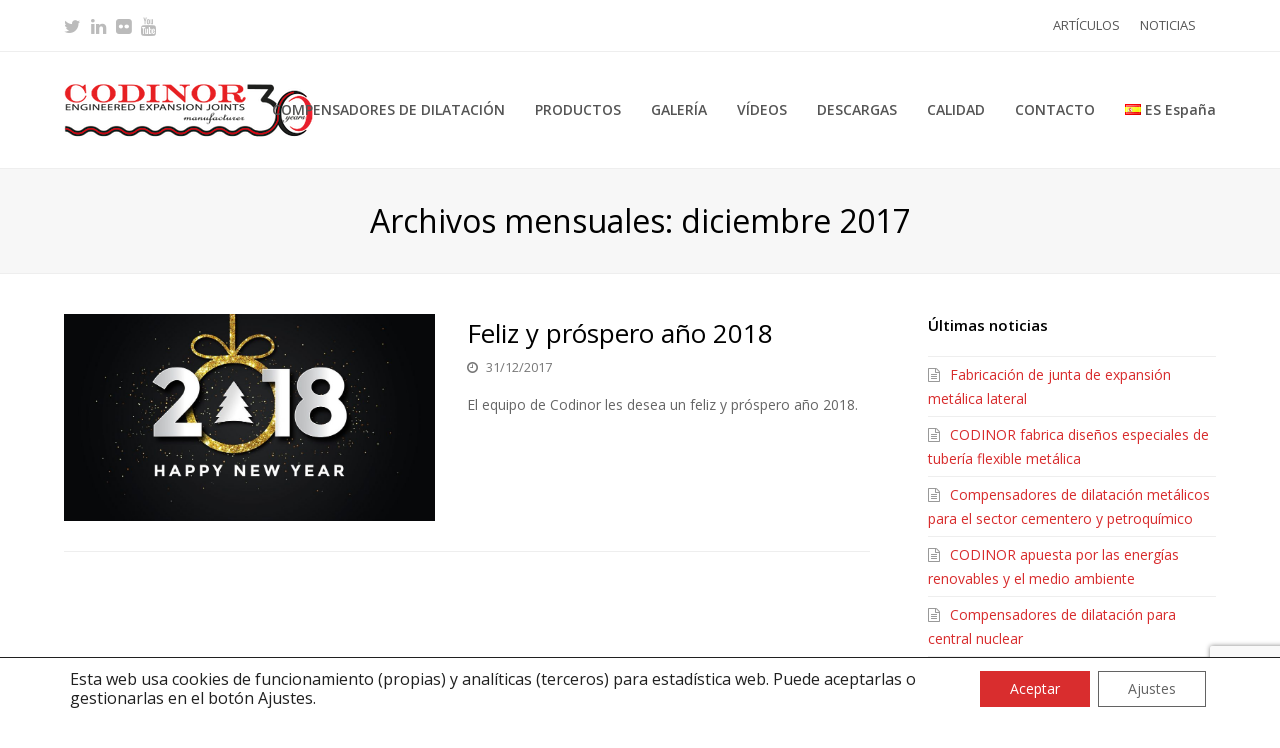

--- FILE ---
content_type: text/html; charset=UTF-8
request_url: https://www.codinor.com/2017/12/
body_size: 17692
content:
<!DOCTYPE html>
<html lang="es-ES" itemscope itemtype="http://schema.org/WebPage">
<head>	
	
<meta charset="UTF-8">
<link rel="profile" href="http://gmpg.org/xfn/11">
<title>diciembre, 2017 | Codinor</title>

		<!-- All in One SEO 4.1.5.3 -->
		<meta name="robots" content="noindex, max-snippet:-1, max-image-preview:large, max-video-preview:-1" />
		<link rel="canonical" href="https://www.codinor.com/2017/12/" />
		<script type="application/ld+json" class="aioseo-schema">
			{"@context":"https:\/\/schema.org","@graph":[{"@type":"WebSite","@id":"https:\/\/www.codinor.com\/#website","url":"https:\/\/www.codinor.com\/","name":"Codinor","description":"Compensadores de dilataci\u00f3n Juntas de expansi\u00f3n","inLanguage":"es-ES","publisher":{"@id":"https:\/\/www.codinor.com\/#organization"}},{"@type":"Organization","@id":"https:\/\/www.codinor.com\/#organization","name":"Codinor","url":"https:\/\/www.codinor.com\/"},{"@type":"BreadcrumbList","@id":"https:\/\/www.codinor.com\/2017\/12\/#breadcrumblist","itemListElement":[{"@type":"ListItem","@id":"https:\/\/www.codinor.com\/#listItem","position":1,"item":{"@type":"WebPage","@id":"https:\/\/www.codinor.com\/","name":"Inicio","description":"COMPENSADORES Y DILATADORES DEL NORTE, S.L. CODINOR acumula una s\u00f3lida experiencia en el dise\u00f1o, fabricaci\u00f3n y comercializaci\u00f3n de compensadores de dilataci\u00f3n met\u00e1licos y juntas de expansi\u00f3n. Somos especialistas en aportar soluciones a los diversos problemas que se producen con todo tipo de instalaciones de tuber\u00edas.","url":"https:\/\/www.codinor.com\/"},"nextItem":"https:\/\/www.codinor.com\/2017\/#listItem"},{"@type":"ListItem","@id":"https:\/\/www.codinor.com\/2017\/#listItem","position":2,"item":{"@type":"WebPage","@id":"https:\/\/www.codinor.com\/2017\/","name":"2017","url":"https:\/\/www.codinor.com\/2017\/"},"nextItem":"https:\/\/www.codinor.com\/2017\/12\/#listItem","previousItem":"https:\/\/www.codinor.com\/#listItem"},{"@type":"ListItem","@id":"https:\/\/www.codinor.com\/2017\/12\/#listItem","position":3,"item":{"@type":"WebPage","@id":"https:\/\/www.codinor.com\/2017\/12\/","name":"diciembre, 2017","url":"https:\/\/www.codinor.com\/2017\/12\/"},"previousItem":"https:\/\/www.codinor.com\/2017\/#listItem"}]},{"@type":"CollectionPage","@id":"https:\/\/www.codinor.com\/2017\/12\/#collectionpage","url":"https:\/\/www.codinor.com\/2017\/12\/","name":"diciembre, 2017 | Codinor","inLanguage":"es-ES","isPartOf":{"@id":"https:\/\/www.codinor.com\/#website"},"breadcrumb":{"@id":"https:\/\/www.codinor.com\/2017\/12\/#breadcrumblist"}}]}
		</script>
		<!-- All in One SEO -->

<link rel="alternate" href="https://www.codinor.com/2017/12/" hreflang="es" />
<link rel="alternate" href="https://www.codinor.com/en/2017/12/" hreflang="en" />
<meta name="viewport" content="width=device-width, initial-scale=1">
<meta name="generator" content="Total WordPress Theme 4.5.3" />
<meta http-equiv="X-UA-Compatible" content="IE=edge" />
<link rel='dns-prefetch' href='//www.google.com' />
<link rel='dns-prefetch' href='//fonts.googleapis.com' />
<link rel='dns-prefetch' href='//s.w.org' />
<link rel="alternate" type="application/rss+xml" title="Codinor &raquo; Feed" href="https://www.codinor.com/feed/" />
<link rel="alternate" type="application/rss+xml" title="Codinor &raquo; Feed de los comentarios" href="https://www.codinor.com/comments/feed/" />
<link rel='stylesheet' id='js_composer_front-css'  href='https://www.codinor.com/wp-content/plugins/js_composer/assets/css/js_composer.min.css?ver=5.4.5' type='text/css' media='all' />
<link rel='stylesheet' id='wp-block-library-css'  href='https://www.codinor.com/wp-includes/css/dist/block-library/style.min.css?ver=5.8.12' type='text/css' media='all' />
<link rel='stylesheet' id='awesome-weather-css'  href='https://www.codinor.com/wp-content/plugins/awesome-weather/awesome-weather.css?ver=5.8.12' type='text/css' media='all' />
<style id='awesome-weather-inline-css' type='text/css'>
.awesome-weather-wrap { font-family: 'Open Sans', sans-serif;  font-weight: 400; font-size: 14px; line-height: 14px; } 
</style>
<link rel='stylesheet' id='opensans-googlefont-css'  href='https://fonts.googleapis.com/css?family=Open+Sans%3A400%2C300&#038;ver=5.8.12' type='text/css' media='all' />
<link rel='stylesheet' id='plyr-css-css'  href='https://www.codinor.com/wp-content/plugins/easy-video-player/lib/plyr.css?ver=5.8.12' type='text/css' media='all' />
<link rel='stylesheet' id='rs-plugin-settings-css'  href='https://www.codinor.com/wp-content/plugins/revslider/public/assets/css/settings.css?ver=5.4.6.3.1' type='text/css' media='all' />
<style id='rs-plugin-settings-inline-css' type='text/css'>
#rs-demo-id {}
</style>
<link rel='stylesheet' id='wpex-style-css'  href='https://www.codinor.com/wp-content/themes/Total/style.css?ver=4.5.3' type='text/css' media='all' />
<link rel='stylesheet' id='wpex-google-font-open-sans-css'  href='//fonts.googleapis.com/css?family=Open+Sans:100,200,300,400,500,600,700,800,900,100i,200i,300i,400i,500i,600i,700i,800i,900i&#038;subset=latin' type='text/css' media='all' />
<link rel='stylesheet' id='wpex-google-font-source-code-pro-css'  href='//fonts.googleapis.com/css?family=Source+Code+Pro:100,200,300,400,500,600,700,800,900,100i,200i,300i,400i,500i,600i,700i,800i,900i&#038;subset=latin' type='text/css' media='all' />
<link rel='stylesheet' id='wpex-visual-composer-css'  href='https://www.codinor.com/wp-content/themes/Total/assets/css/wpex-visual-composer.css?ver=4.5.3' type='text/css' media='all' />
<link rel='stylesheet' id='wpex-visual-composer-extend-css'  href='https://www.codinor.com/wp-content/themes/Total/assets/css/wpex-visual-composer-extend.css?ver=4.5.3' type='text/css' media='all' />
<!--[if IE 8]>
<link rel='stylesheet' id='wpex-ie8-css'  href='https://www.codinor.com/wp-content/themes/Total/assets/css/wpex-ie8.css?ver=4.5.3' type='text/css' media='all' />
<![endif]-->
<!--[if IE 9]>
<link rel='stylesheet' id='wpex-ie9-css'  href='https://www.codinor.com/wp-content/themes/Total/assets/css/wpex-ie9.css?ver=4.5.3' type='text/css' media='all' />
<![endif]-->
<link rel='stylesheet' id='wpex-responsive-css'  href='https://www.codinor.com/wp-content/themes/Total/assets/css/wpex-responsive.css?ver=4.5.3' type='text/css' media='all' />
<link rel='stylesheet' id='moove_gdpr_frontend-css'  href='https://www.codinor.com/wp-content/plugins/gdpr-cookie-compliance/dist/styles/gdpr-main-nf.css?ver=4.6.1' type='text/css' media='all' />
<style id='moove_gdpr_frontend-inline-css' type='text/css'>
				#moove_gdpr_cookie_modal .moove-gdpr-modal-content .moove-gdpr-tab-main h3.tab-title, 
				#moove_gdpr_cookie_modal .moove-gdpr-modal-content .moove-gdpr-tab-main span.tab-title,
				#moove_gdpr_cookie_modal .moove-gdpr-modal-content .moove-gdpr-modal-left-content #moove-gdpr-menu li a, 
				#moove_gdpr_cookie_modal .moove-gdpr-modal-content .moove-gdpr-modal-left-content #moove-gdpr-menu li button,
				#moove_gdpr_cookie_modal .moove-gdpr-modal-content .moove-gdpr-modal-left-content .moove-gdpr-branding-cnt a,
				#moove_gdpr_cookie_modal .moove-gdpr-modal-content .moove-gdpr-modal-footer-content .moove-gdpr-button-holder a.mgbutton, 
				#moove_gdpr_cookie_modal .moove-gdpr-modal-content .moove-gdpr-modal-footer-content .moove-gdpr-button-holder button.mgbutton,
				#moove_gdpr_cookie_modal .cookie-switch .cookie-slider:after, 
				#moove_gdpr_cookie_modal .cookie-switch .slider:after, 
				#moove_gdpr_cookie_modal .switch .cookie-slider:after, 
				#moove_gdpr_cookie_modal .switch .slider:after,
				#moove_gdpr_cookie_info_bar .moove-gdpr-info-bar-container .moove-gdpr-info-bar-content p, 
				#moove_gdpr_cookie_info_bar .moove-gdpr-info-bar-container .moove-gdpr-info-bar-content p a,
				#moove_gdpr_cookie_info_bar .moove-gdpr-info-bar-container .moove-gdpr-info-bar-content a.mgbutton, 
				#moove_gdpr_cookie_info_bar .moove-gdpr-info-bar-container .moove-gdpr-info-bar-content button.mgbutton,
				#moove_gdpr_cookie_modal .moove-gdpr-modal-content .moove-gdpr-tab-main .moove-gdpr-tab-main-content h1, 
				#moove_gdpr_cookie_modal .moove-gdpr-modal-content .moove-gdpr-tab-main .moove-gdpr-tab-main-content h2, 
				#moove_gdpr_cookie_modal .moove-gdpr-modal-content .moove-gdpr-tab-main .moove-gdpr-tab-main-content h3, 
				#moove_gdpr_cookie_modal .moove-gdpr-modal-content .moove-gdpr-tab-main .moove-gdpr-tab-main-content h4, 
				#moove_gdpr_cookie_modal .moove-gdpr-modal-content .moove-gdpr-tab-main .moove-gdpr-tab-main-content h5, 
				#moove_gdpr_cookie_modal .moove-gdpr-modal-content .moove-gdpr-tab-main .moove-gdpr-tab-main-content h6,
				#moove_gdpr_cookie_modal .moove-gdpr-modal-content.moove_gdpr_modal_theme_v2 .moove-gdpr-modal-title .tab-title,
				#moove_gdpr_cookie_modal .moove-gdpr-modal-content.moove_gdpr_modal_theme_v2 .moove-gdpr-tab-main h3.tab-title, 
				#moove_gdpr_cookie_modal .moove-gdpr-modal-content.moove_gdpr_modal_theme_v2 .moove-gdpr-tab-main span.tab-title,
				#moove_gdpr_cookie_modal .moove-gdpr-modal-content.moove_gdpr_modal_theme_v2 .moove-gdpr-branding-cnt a {
				 	font-weight: inherit				}
			#moove_gdpr_cookie_modal,#moove_gdpr_cookie_info_bar,.gdpr_cookie_settings_shortcode_content{font-family:inherit}#moove_gdpr_save_popup_settings_button{background-color:#0a0a0a;color:#fff}#moove_gdpr_save_popup_settings_button:hover{background-color:#0a0a0a}#moove_gdpr_cookie_info_bar .moove-gdpr-info-bar-container .moove-gdpr-info-bar-content a.mgbutton,#moove_gdpr_cookie_info_bar .moove-gdpr-info-bar-container .moove-gdpr-info-bar-content button.mgbutton{background-color:#d92d2e}#moove_gdpr_cookie_modal .moove-gdpr-modal-content .moove-gdpr-modal-footer-content .moove-gdpr-button-holder a.mgbutton,#moove_gdpr_cookie_modal .moove-gdpr-modal-content .moove-gdpr-modal-footer-content .moove-gdpr-button-holder button.mgbutton,.gdpr_cookie_settings_shortcode_content .gdpr-shr-button.button-green{background-color:#d92d2e;border-color:#d92d2e}#moove_gdpr_cookie_modal .moove-gdpr-modal-content .moove-gdpr-modal-footer-content .moove-gdpr-button-holder a.mgbutton:hover,#moove_gdpr_cookie_modal .moove-gdpr-modal-content .moove-gdpr-modal-footer-content .moove-gdpr-button-holder button.mgbutton:hover,.gdpr_cookie_settings_shortcode_content .gdpr-shr-button.button-green:hover{background-color:#fff;color:#d92d2e}#moove_gdpr_cookie_modal .moove-gdpr-modal-content .moove-gdpr-modal-close i,#moove_gdpr_cookie_modal .moove-gdpr-modal-content .moove-gdpr-modal-close span.gdpr-icon{background-color:#d92d2e;border:1px solid #d92d2e}#moove_gdpr_cookie_info_bar span.change-settings-button.focus-g{-webkit-box-shadow:0 0 1px 3px #d92d2e;-moz-box-shadow:0 0 1px 3px #d92d2e;box-shadow:0 0 1px 3px #d92d2e}#moove_gdpr_cookie_modal .moove-gdpr-modal-content .moove-gdpr-modal-close i:hover,#moove_gdpr_cookie_modal .moove-gdpr-modal-content .moove-gdpr-modal-close span.gdpr-icon:hover,#moove_gdpr_cookie_info_bar span[data-href]>u.change-settings-button{color:#d92d2e}#moove_gdpr_cookie_modal .moove-gdpr-modal-content .moove-gdpr-modal-left-content #moove-gdpr-menu li.menu-item-selected a span.gdpr-icon,#moove_gdpr_cookie_modal .moove-gdpr-modal-content .moove-gdpr-modal-left-content #moove-gdpr-menu li.menu-item-selected button span.gdpr-icon{color:inherit}#moove_gdpr_cookie_modal .moove-gdpr-modal-content .moove-gdpr-modal-left-content #moove-gdpr-menu li:hover a,#moove_gdpr_cookie_modal .moove-gdpr-modal-content .moove-gdpr-modal-left-content #moove-gdpr-menu li:hover button{color:#000}#moove_gdpr_cookie_modal .moove-gdpr-modal-content .moove-gdpr-modal-left-content #moove-gdpr-menu li a span.gdpr-icon,#moove_gdpr_cookie_modal .moove-gdpr-modal-content .moove-gdpr-modal-left-content #moove-gdpr-menu li button span.gdpr-icon{color:inherit}#moove_gdpr_cookie_modal .gdpr-acc-link{line-height:0;font-size:0;color:transparent;position:absolute}#moove_gdpr_cookie_modal .moove-gdpr-modal-content .moove-gdpr-modal-close:hover i,#moove_gdpr_cookie_modal .moove-gdpr-modal-content .moove-gdpr-modal-left-content #moove-gdpr-menu li a,#moove_gdpr_cookie_modal .moove-gdpr-modal-content .moove-gdpr-modal-left-content #moove-gdpr-menu li button,#moove_gdpr_cookie_modal .moove-gdpr-modal-content .moove-gdpr-modal-left-content #moove-gdpr-menu li button i,#moove_gdpr_cookie_modal .moove-gdpr-modal-content .moove-gdpr-modal-left-content #moove-gdpr-menu li a i,#moove_gdpr_cookie_modal .moove-gdpr-modal-content .moove-gdpr-tab-main .moove-gdpr-tab-main-content a:hover,#moove_gdpr_cookie_info_bar.moove-gdpr-dark-scheme .moove-gdpr-info-bar-container .moove-gdpr-info-bar-content a.mgbutton:hover,#moove_gdpr_cookie_info_bar.moove-gdpr-dark-scheme .moove-gdpr-info-bar-container .moove-gdpr-info-bar-content button.mgbutton:hover,#moove_gdpr_cookie_info_bar.moove-gdpr-dark-scheme .moove-gdpr-info-bar-container .moove-gdpr-info-bar-content a:hover,#moove_gdpr_cookie_info_bar.moove-gdpr-dark-scheme .moove-gdpr-info-bar-container .moove-gdpr-info-bar-content button:hover,#moove_gdpr_cookie_info_bar.moove-gdpr-dark-scheme .moove-gdpr-info-bar-container .moove-gdpr-info-bar-content span.change-settings-button:hover,#moove_gdpr_cookie_info_bar.moove-gdpr-dark-scheme .moove-gdpr-info-bar-container .moove-gdpr-info-bar-content u.change-settings-button:hover,#moove_gdpr_cookie_info_bar span[data-href]>u.change-settings-button,#moove_gdpr_cookie_info_bar.moove-gdpr-dark-scheme .moove-gdpr-info-bar-container .moove-gdpr-info-bar-content a.mgbutton.focus-g,#moove_gdpr_cookie_info_bar.moove-gdpr-dark-scheme .moove-gdpr-info-bar-container .moove-gdpr-info-bar-content button.mgbutton.focus-g,#moove_gdpr_cookie_info_bar.moove-gdpr-dark-scheme .moove-gdpr-info-bar-container .moove-gdpr-info-bar-content a.focus-g,#moove_gdpr_cookie_info_bar.moove-gdpr-dark-scheme .moove-gdpr-info-bar-container .moove-gdpr-info-bar-content button.focus-g,#moove_gdpr_cookie_info_bar.moove-gdpr-dark-scheme .moove-gdpr-info-bar-container .moove-gdpr-info-bar-content span.change-settings-button.focus-g,#moove_gdpr_cookie_info_bar.moove-gdpr-dark-scheme .moove-gdpr-info-bar-container .moove-gdpr-info-bar-content u.change-settings-button.focus-g{color:#d92d2e}#moove_gdpr_cookie_modal .moove-gdpr-modal-content .moove-gdpr-modal-left-content #moove-gdpr-menu li.menu-item-selected a,#moove_gdpr_cookie_modal .moove-gdpr-modal-content .moove-gdpr-modal-left-content #moove-gdpr-menu li.menu-item-selected button{color:#000}#moove_gdpr_cookie_modal .moove-gdpr-modal-content .moove-gdpr-modal-left-content #moove-gdpr-menu li.menu-item-selected a i,#moove_gdpr_cookie_modal .moove-gdpr-modal-content .moove-gdpr-modal-left-content #moove-gdpr-menu li.menu-item-selected button i{color:#000}#moove_gdpr_cookie_modal.gdpr_lightbox-hide{display:none}#moove_gdpr_cookie_info_bar .moove-gdpr-info-bar-container .moove-gdpr-info-bar-content a.mgbutton,#moove_gdpr_cookie_info_bar .moove-gdpr-info-bar-container .moove-gdpr-info-bar-content button.mgbutton,#moove_gdpr_cookie_modal .moove-gdpr-modal-content .moove-gdpr-modal-footer-content .moove-gdpr-button-holder a.mgbutton,#moove_gdpr_cookie_modal .moove-gdpr-modal-content .moove-gdpr-modal-footer-content .moove-gdpr-button-holder button.mgbutton,.gdpr-shr-button,#moove_gdpr_cookie_info_bar .moove-gdpr-infobar-close-btn{border-radius:0}
</style>
<script type='text/javascript' src='https://www.codinor.com/wp-includes/js/jquery/jquery.min.js?ver=3.6.0' id='jquery-core-js'></script>
<script type='text/javascript' src='https://www.codinor.com/wp-includes/js/jquery/jquery-migrate.min.js?ver=3.3.2' id='jquery-migrate-js'></script>
<script type='text/javascript' src='https://www.codinor.com/wp-content/plugins/easy-video-player/lib/plyr.min.js?ver=5.8.12' id='plyr-js-js'></script>
<script type='text/javascript' src='https://www.codinor.com/wp-content/plugins/revslider/public/assets/js/jquery.themepunch.tools.min.js?ver=5.4.6.3.1' id='tp-tools-js'></script>
<script type='text/javascript' src='https://www.codinor.com/wp-content/plugins/revslider/public/assets/js/jquery.themepunch.revolution.min.js?ver=5.4.6.3.1' id='revmin-js'></script>
<!--[if lt IE 9]>
<script type='text/javascript' src='https://www.codinor.com/wp-content/themes/Total/assets/js/dynamic/html5.js?ver=4.5.3' id='wpex-html5shiv-js'></script>
<![endif]-->
<link rel="https://api.w.org/" href="https://www.codinor.com/wp-json/" /><link rel="EditURI" type="application/rsd+xml" title="RSD" href="https://www.codinor.com/xmlrpc.php?rsd" />
<link rel="wlwmanifest" type="application/wlwmanifest+xml" href="https://www.codinor.com/wp-includes/wlwmanifest.xml" /> 
<meta name="generator" content="WordPress 5.8.12" />
<!-- Retina Logo --><script type="text/javascript">jQuery(function($){if ( window.devicePixelRatio >= 2 ) {$("#site-logo img.logo-img").attr("src","https://www.codinor.com/wp-content/uploads/codinor-30-aniversario-2-small@2x.png" ).css("max-height","72px");}});</script><link rel="icon" href="https://www.codinor.com/wp-content/uploads/favicon.png" sizes="32x32"><link rel="shortcut icon" href="https://www.codinor.com/wp-content/uploads/favicon.png"><link rel="apple-touch-icon" href="https://www.codinor.com/wp-content/uploads/favicon_apple_iphone_57x57.png" sizes="57x57" ><link rel="apple-touch-icon" href="https://www.codinor.com/wp-content/uploads/favicon_apple_ipad_76x76.png" sizes="76x76" ><link rel="apple-touch-icon" href="https://www.codinor.com/wp-content/uploads/favicon_apple_iphone_retina_120x120.png" sizes="120x120"><link rel="apple-touch-icon" href="https://www.codinor.com/wp-content/uploads/favicon_apple_ipad_retina_152x152.png" sizes="114x114"><!--[if lte IE 9]><link rel="stylesheet" type="text/css" href="https://www.codinor.com/wp-content/plugins/js_composer/assets/css/vc_lte_ie9.min.css" media="screen"><![endif]--><noscript><style type="text/css">body .wpex-vc-row-stretched, body .vc_row-o-full-height { visibility: visible; }</style></noscript><script type="text/javascript">function setREVStartSize(e){
				try{ var i=jQuery(window).width(),t=9999,r=0,n=0,l=0,f=0,s=0,h=0;					
					if(e.responsiveLevels&&(jQuery.each(e.responsiveLevels,function(e,f){f>i&&(t=r=f,l=e),i>f&&f>r&&(r=f,n=e)}),t>r&&(l=n)),f=e.gridheight[l]||e.gridheight[0]||e.gridheight,s=e.gridwidth[l]||e.gridwidth[0]||e.gridwidth,h=i/s,h=h>1?1:h,f=Math.round(h*f),"fullscreen"==e.sliderLayout){var u=(e.c.width(),jQuery(window).height());if(void 0!=e.fullScreenOffsetContainer){var c=e.fullScreenOffsetContainer.split(",");if (c) jQuery.each(c,function(e,i){u=jQuery(i).length>0?u-jQuery(i).outerHeight(!0):u}),e.fullScreenOffset.split("%").length>1&&void 0!=e.fullScreenOffset&&e.fullScreenOffset.length>0?u-=jQuery(window).height()*parseInt(e.fullScreenOffset,0)/100:void 0!=e.fullScreenOffset&&e.fullScreenOffset.length>0&&(u-=parseInt(e.fullScreenOffset,0))}f=u}else void 0!=e.minHeight&&f<e.minHeight&&(f=e.minHeight);e.c.closest(".rev_slider_wrapper").css({height:f})					
				}catch(d){console.log("Failure at Presize of Slider:"+d)}
			};</script>
		<style type="text/css" id="wp-custom-css">
			.custom-button{width:100%;text-align:center;padding-left:2%}#custom-span >span{margin-left:5px}.sidebar-box input{width:100% !important}.theme-button.red,.color-button.red{background:#d92d2e !important}.theme-button.red:hover,.active >.theme-button.red,.theme-button.active.red{background:#bf0a08 !important}.portfolio-entry-details{background:none;border:none}.sf-menu ul img{display:inline}h1.page-header-title.wpex-clr{font-size:32px !important}input.wpcf7-form-control.wpcf7-submit{width:100%}.google-tlf-text{display:none}.show{display:inline}.hide{display:none}#btn-tlf{background-color:dimgrey;/* color:slategrey;*/border:2px dimgrey solid;border-color:dimgrey;border-radius:10px;/* padding:20px;*/}.form-title{font-size:16px;text-align:center;color:black}.tlf-icon{margin-right:.5em}.borde-form{border:2px dimgrey solid;/* border-color:dimgrey;*/border-radius:10px;padding:20px}		</style>
		<noscript><style type="text/css"> .wpb_animate_when_almost_visible { opacity: 1; }</style></noscript><style type="text/css" data-type="wpex-css" id="wpex-css">/*ACCENT COLOR*/.wpex-carousel-woocommerce .wpex-carousel-entry-details,a,.wpex-accent-color,#site-navigation .dropdown-menu a:hover,#site-navigation .dropdown-menu >.current-menu-item >a,#site-navigation .dropdown-menu >.current-menu-parent >a,h1 a:hover,h2 a:hover,a:hover h2,h3 a:hover,h4 a:hover,h5 a:hover,h6 a:hover,.entry-title a:hover,.modern-menu-widget a:hover,.theme-button.outline,.theme-button.clean{color:#d82c2d}.vcex-skillbar-bar,.vcex-icon-box.style-five.link-wrap:hover,.vcex-icon-box.style-four.link-wrap:hover,.vcex-recent-news-date span.month,.vcex-pricing.featured .vcex-pricing-header,.vcex-testimonials-fullslider .sp-button:hover,.vcex-testimonials-fullslider .sp-selected-button,.vcex-social-links a:hover,.vcex-testimonials-fullslider.light-skin .sp-button:hover,.vcex-testimonials-fullslider.light-skin .sp-selected-button,.vcex-divider-dots span,.vcex-testimonials-fullslider .sp-button.sp-selected-button,.vcex-testimonials-fullslider .sp-button:hover,.wpex-accent-bg,.post-edit a,.background-highlight,input[type="submit"],.theme-button,button,.theme-button.outline:hover,.active .theme-button,.theme-button.active,#main .tagcloud a:hover,.post-tags a:hover,.wpex-carousel .owl-dot.active,.wpex-carousel .owl-prev,.wpex-carousel .owl-next,body #header-two-search #header-two-search-submit,#site-navigation .menu-button >a >span.link-inner,.modern-menu-widget li.current-menu-item a,#sidebar .widget_nav_menu .current-menu-item >a,#wp-calendar caption,.navbar-style-six .dropdown-menu >.current-menu-item >a,.navbar-style-six .dropdown-menu >.current-menu-parent >a,#wpex-sfb-l,#wpex-sfb-r,#wpex-sfb-t,#wpex-sfb-b,#site-scroll-top:hover{background-color:#d82c2d}.vcex-heading-bottom-border-w-color .vcex-heading-inner{border-bottom-color:#d82c2d}.wpb_tabs.tab-style-alternative-two .wpb_tabs_nav li.ui-tabs-active a{border-bottom-color:#d82c2d}.theme-button.outline{border-color:#d82c2d}#searchform-dropdown{border-color:#d82c2d}.toggle-bar-btn:hover{border-top-color:#d82c2d;border-right-color:#d82c2d}body #site-navigation-wrap.nav-dropdown-top-border .dropdown-menu >li >ul{border-top-color:#d82c2d}.theme-heading.border-w-color span.text{border-bottom-color:#d82c2d}/*ACCENT HOVER COLOR*/.post-edit a:hover,.theme-button:hover,input[type="submit"]:hover,button:hover,.wpex-carousel .owl-prev:hover,.wpex-carousel .owl-next:hover,#site-navigation .menu-button >a >span.link-inner:hover{background-color:#d82c2d}/*TYPOGRAPHY*/body{font-family:"Open Sans";font-size:14px}.theme-button,input[type="submit"],button,#site-navigation .menu-button>a>span.link-inner,.woocommerce .button{font-family:"Source Code Pro";font-weight:600;font-style:normal}#site-navigation .dropdown-menu a{font-weight:600;font-size:14px}.wpex-mobile-menu,#sidr-main{font-weight:700}.page-header .page-header-title{font-style:normal}/*Logo Height*/#site-logo img{max-height:72px}/*ADVANCED STYLING CSS*/.is-sticky #site-header{border-color:transparent}/*CUSTOMIZER STYLING*/@media only screen and (min-width:960px){.content-area{width:70%}}@media only screen and (min-width:960px){.content-area{max-width:70%}}@media only screen and (min-width:960px){#sidebar{width:25%}}@media only screen and (min-width:960px){#sidebar{max-width:25%}}.full-width-main-layout .container,.full-width-main-layout .vc_row-fluid.container,.boxed-main-layout #wrap{width:1500px}#site-header{background-color:#ffffff}#site-header-sticky-wrapper{background-color:#ffffff}#site-header-sticky-wrapper.is-sticky #site-header{background-color:#ffffff}.footer-has-reveal #site-header{background-color:#ffffff}#searchform-header-replace{background-color:#ffffff}body.wpex-has-vertical-header #site-header{background-color:#ffffff}#site-header-inner{padding-top:3px;padding-bottom:3px}#site-header.overlay-header #site-header-inner{padding-top:3px;padding-bottom:3px}#site-logo{padding-top:19px;padding-bottom:19px}.wpex-dropdown-top-border #site-navigation .dropdown-menu li ul{border-top-color:#fe0004!important}#searchform-dropdown{border-top-color:#fe0004!important}#current-shop-items-dropdown{border-top-color:#fe0004!important}#sidebar{padding:0 0 0 0}#footer-callout .theme-button{border-radius:3px!important}.vc_column-inner{margin-bottom:40px}</style>
</head>

<!-- Begin Body -->
<body class="archive date wp-custom-logo wpex-theme wpex-responsive full-width-main-layout no-composer wpex-live-site has-sidebar content-right-sidebar has-topbar sidebar-widget-icons hasnt-overlay-header wpex-mobile-toggle-menu-icon_buttons has-mobile-menu wpb-js-composer js-comp-ver-5.4.5 vc_responsive">


<a href="#content" class="skip-to-content local-scroll-link">Saltear al contenido principal</a><span data-ls_id="#site_top"></span>
<div id="outer-wrap" class="clr">

	
	<div id="wrap" class="clr">

		

	<div id="top-bar-wrap" class="clr">
		<div id="top-bar" class="clr container">
			
	<div id="top-bar-content" class="wpex-clr has-content top-bar-right">

		<ul id="menu-topbar-noticias-es" class="top-bar-menu"><li id="menu-item-8007" class="menu-item menu-item-type-taxonomy menu-item-object-category menu-item-8007"><a href="https://www.codinor.com/category/articulos-tecnicos/"><span class="link-inner">ARTÍCULOS</span></a></li>
<li id="menu-item-8162" class="menu-item menu-item-type-custom menu-item-object-custom menu-item-8162"><a href="/tag/noticias/"><span class="link-inner">NOTICIAS</span></a></li>
</ul>
		
			<!--
<span>
[font_awesome icon="phone" margin_right="5px" color="#000"] 1-800-987-654
</span>

<span>
[font_awesome icon="envelope" margin_right="5px" margin_left="20px" color="#000"] admin@total.com [font_awesome icon="user" margin_right="5px" margin_left="20px" color="#000"]
</span>

<span>
[wp_login_url text="User Login"]
</span>
[polylang_switcher dropdown=true]
[polylang_switcher]

[polylang_switcher dropdown="true" show_flags="true" show_names="false"]
[polylang_switcher dropdown="true" show_flags="true"]
NOTICIAS
-->
		
	</div><!-- #top-bar-content -->



<div id="top-bar-social" class="clr top-bar-left social-style-none">

	<a href="https://twitter.com/codinor" title="Twitter" target="_blank" class="wpex-twitter wpex-social-btn wpex-social-btn-no-style"><span class="fa fa-twitter" aria-hidden="true"></span><span class="screen-reader-text">Twitter</span></a><a href="https://es.linkedin.com/company/codinor-s-l-" title="LinkedIn" target="_blank" class="wpex-linkedin wpex-social-btn wpex-social-btn-no-style"><span class="fa fa-linkedin" aria-hidden="true"></span><span class="screen-reader-text">LinkedIn</span></a><a href="https://www.flickr.com/photos/codinor/" title="Flickr" target="_blank" class="wpex-flickr wpex-social-btn wpex-social-btn-no-style"><span class="fa fa-flickr" aria-hidden="true"></span><span class="screen-reader-text">Flickr</span></a><a href="https://www.youtube.com/channel/UCJK54A8CSkga9AX9t00oU0w" title="Youtube" target="_blank" class="wpex-youtube wpex-social-btn wpex-social-btn-no-style"><span class="fa fa-youtube" aria-hidden="true"></span><span class="screen-reader-text">Youtube</span></a>
</div><!-- #top-bar-social -->		</div><!-- #top-bar -->
	</div><!-- #top-bar-wrap -->



<header id="site-header" class="header-one wpex-dropdowns-shadow-three fixed-scroll dyn-styles clr" itemscope="itemscope" itemtype="http://schema.org/WPHeader">

	
	<div id="site-header-inner" class="container clr">

		
<div id="site-logo" class="site-branding clr header-one-logo">
	<div id="site-logo-inner" class="clr">
									<a href="https://www.codinor.com/" title="Codinor" rel="home" class="main-logo"><img src="https://www.codinor.com/wp-content/uploads/codinor-30-aniversario-2-small.png" alt="Codinor" class="logo-img" data-no-retina /></a>
											</div><!-- #site-logo-inner -->
</div><!-- #site-logo -->
	
	<div id="site-navigation-wrap" class="navbar-style-one wpex-dropdowns-caret wpex-flush-dropdowns wpex-dropdown-top-border clr">

		<nav id="site-navigation" class="navigation main-navigation clr" itemscope="itemscope" itemtype="http://schema.org/SiteNavigationElement">

			
				<ul id="menu-menu-es" class="dropdown-menu sf-menu"><li id="menu-item-2868" class="menu-item menu-item-type-post_type menu-item-object-page menu-item-has-children dropdown menu-item-2868"><a href="https://www.codinor.com/juntas-expansion-compensadores-dilatacion/"><span class="link-inner">COMPENSADORES DE DILATACIÓN</span></a>
<ul class="sub-menu">
	<li id="menu-item-2849" class="menu-item menu-item-type-post_type menu-item-object-page menu-item-has-children dropdown menu-item-2849"><a href="https://www.codinor.com/juntas-expansion-compensadores-dilatacion/metalicas/"><span class="link-inner">Compensadores metálicos<span class="nav-arrow second-level fa fa-angle-right"></span></span></a>
	<ul class="sub-menu">
		<li id="menu-item-2852" class="menu-item menu-item-type-post_type menu-item-object-page menu-item-2852"><a href="https://www.codinor.com/juntas-expansion-compensadores-dilatacion/metalicas/circulares/"><span class="link-inner">Metálicos circulares</span></a></li>
		<li id="menu-item-2864" class="menu-item menu-item-type-post_type menu-item-object-page menu-item-2864"><a href="https://www.codinor.com/juntas-expansion-compensadores-dilatacion/metalicas/rectangulares/"><span class="link-inner">Metálicos rectangulares</span></a></li>
		<li id="menu-item-2876" class="menu-item menu-item-type-post_type menu-item-object-page menu-item-2876"><a href="https://www.codinor.com/juntas-expansion-compensadores-dilatacion/metalicas/lenticulares/"><span class="link-inner">Lenticulares / Onda profunda</span></a></li>
		<li id="menu-item-2880" class="menu-item menu-item-type-post_type menu-item-object-page menu-item-2880"><a href="https://www.codinor.com/juntas-expansion-compensadores-dilatacion/metalicas/aplicaciones-especiales/"><span class="link-inner">Aplicaciones especiales</span></a></li>
	</ul>
</li>
	<li id="menu-item-2850" class="menu-item menu-item-type-post_type menu-item-object-page menu-item-has-children dropdown menu-item-2850"><a href="https://www.codinor.com/juntas-expansion-compensadores-dilatacion/goma/"><span class="link-inner">Compensadores de goma<span class="nav-arrow second-level fa fa-angle-right"></span></span></a>
	<ul class="sub-menu">
		<li id="menu-item-2884" class="menu-item menu-item-type-post_type menu-item-object-page menu-item-2884"><a href="https://www.codinor.com/juntas-expansion-compensadores-dilatacion/goma/elaflex/"><span class="link-inner">ELAFLEX</span></a></li>
		<li id="menu-item-2883" class="menu-item menu-item-type-post_type menu-item-object-page menu-item-2883"><a href="https://www.codinor.com/juntas-expansion-compensadores-dilatacion/goma/ditec/"><span class="link-inner">DITEC</span></a></li>
		<li id="menu-item-2882" class="menu-item menu-item-type-post_type menu-item-object-page menu-item-2882"><a href="https://www.codinor.com/juntas-expansion-compensadores-dilatacion/goma/antivibratorios/"><span class="link-inner">Antivibratorios</span></a></li>
	</ul>
</li>
	<li id="menu-item-2866" class="menu-item menu-item-type-post_type menu-item-object-page menu-item-2866"><a href="https://www.codinor.com/juntas-expansion-compensadores-dilatacion/textil/"><span class="link-inner">Compensadores textiles</span></a></li>
	<li id="menu-item-2878" class="menu-item menu-item-type-post_type menu-item-object-page menu-item-2878"><a href="https://www.codinor.com/carretes-de-desmontaje/"><span class="link-inner">Carretes de desmontaje</span></a></li>
	<li id="menu-item-8062" class="menu-item menu-item-type-post_type menu-item-object-page menu-item-8062"><a href="https://www.codinor.com/juntas-expansion-compensadores-dilatacion/compensadores-de-ptfe/"><span class="link-inner">Compensadores de PTFE</span></a></li>
	<li id="menu-item-2886" class="menu-item menu-item-type-post_type menu-item-object-page menu-item-2886"><a href="https://www.codinor.com/tuberia-flexible/"><span class="link-inner">Tubería flexible</span></a></li>
	<li id="menu-item-2885" class="menu-item menu-item-type-post_type menu-item-object-page menu-item-2885"><a href="https://www.codinor.com/mas-productos-caldereria/"><span class="link-inner">Más Productos – Calderería</span></a></li>
</ul>
</li>
<li id="menu-item-9696" class="menu-item menu-item-type-custom menu-item-object-custom menu-item-9696"><a href="https://www.codinor.com/juntas-expansion-compensadores-dilatacion/#productos"><span class="link-inner">PRODUCTOS</span></a></li>
<li id="menu-item-2874" class="menu-item menu-item-type-post_type menu-item-object-page menu-item-has-children dropdown menu-item-2874"><a href="https://www.codinor.com/galeria/"><span class="link-inner">GALERÍA</span></a>
<ul class="sub-menu">
	<li id="menu-item-2996" class="menu-item menu-item-type-post_type menu-item-object-page menu-item-2996"><a href="https://www.codinor.com/galeria-compensadores-metalicos/"><span class="link-inner">Galería compensadores metálicos</span></a></li>
	<li id="menu-item-2990" class="menu-item menu-item-type-post_type menu-item-object-page menu-item-2990"><a href="https://www.codinor.com/galeria-compensadores-goma/"><span class="link-inner">Galería compensadores goma</span></a></li>
	<li id="menu-item-3007" class="menu-item menu-item-type-post_type menu-item-object-page menu-item-3007"><a href="https://www.codinor.com/galeria-compensadores-textiles/"><span class="link-inner">Galería compensadores textiles</span></a></li>
	<li id="menu-item-3032" class="menu-item menu-item-type-post_type menu-item-object-page menu-item-3032"><a href="https://www.codinor.com/galeria-otros-productos/"><span class="link-inner">Galería de otros productos</span></a></li>
</ul>
</li>
<li id="menu-item-4108" class="menu-item menu-item-type-post_type menu-item-object-page menu-item-4108"><a href="https://www.codinor.com/videos/"><span class="link-inner">VÍDEOS</span></a></li>
<li id="menu-item-2851" class="menu-item menu-item-type-post_type menu-item-object-page menu-item-2851"><a href="https://www.codinor.com/descargas/"><span class="link-inner">DESCARGAS</span></a></li>
<li id="menu-item-4380" class="menu-item menu-item-type-post_type menu-item-object-page menu-item-4380"><a href="https://www.codinor.com/calidad/"><span class="link-inner">CALIDAD</span></a></li>
<li id="menu-item-5557" class="menu-item menu-item-type-post_type menu-item-object-page menu-item-5557"><a href="https://www.codinor.com/contacto/"><span class="link-inner">CONTACTO</span></a></li>
<li id="menu-item-5538" class="pll-parent-menu-item menu-item menu-item-type-custom menu-item-object-custom menu-item-has-children dropdown menu-item-5538"><a href="#pll_switcher"><span class="link-inner"><img src="[data-uri]" alt="ES España" width="16" height="11" style="width: 16px; height: 11px;" /><span style="margin-left:0.3em;">ES España</span></span></a>
<ul class="sub-menu">
	<li id="menu-item-5538-de" class="lang-item lang-item-375 lang-item-de no-translation lang-item-first menu-item menu-item-type-custom menu-item-object-custom menu-item-5538-de"><a href="https://www.codinor.com/de/" hreflang="de-DE" lang="de-DE"><span class="link-inner"><img src="[data-uri]" alt="DE Alemania" width="16" height="11" style="width: 16px; height: 11px;" /><span style="margin-left:0.3em;">DE Alemania</span></span></a></li>
	<li id="menu-item-5538-fr" class="lang-item lang-item-379 lang-item-fr no-translation menu-item menu-item-type-custom menu-item-object-custom menu-item-5538-fr"><a href="https://www.codinor.com/fr/" hreflang="fr-FR" lang="fr-FR"><span class="link-inner"><img src="[data-uri]" alt="FR Francia" width="16" height="11" style="width: 16px; height: 11px;" /><span style="margin-left:0.3em;">FR Francia</span></span></a></li>
	<li id="menu-item-5538-en" class="lang-item lang-item-131 lang-item-en menu-item menu-item-type-custom menu-item-object-custom menu-item-5538-en"><a href="https://www.codinor.com/en/2017/12/" hreflang="en-GB" lang="en-GB"><span class="link-inner"><img src="[data-uri]" alt="EN UK" width="16" height="11" style="width: 16px; height: 11px;" /><span style="margin-left:0.3em;">EN UK</span></span></a></li>
	<li id="menu-item-5538-ar" class="lang-item lang-item-127 lang-item-ar no-translation menu-item menu-item-type-custom menu-item-object-custom menu-item-5538-ar"><a href="https://www.codinor.com/ar/" hreflang="es-AR" lang="es-AR"><span class="link-inner"><img src="[data-uri]" alt="ES Argentina" width="16" height="11" style="width: 16px; height: 11px;" /><span style="margin-left:0.3em;">ES Argentina</span></span></a></li>
	<li id="menu-item-5538-co" class="lang-item lang-item-108 lang-item-co no-translation menu-item menu-item-type-custom menu-item-object-custom menu-item-5538-co"><a href="https://www.codinor.com/co/" hreflang="es-CO" lang="es-CO"><span class="link-inner"><img src="[data-uri]" alt="ES Colombia" width="16" height="11" style="width: 16px; height: 11px;" /><span style="margin-left:0.3em;">ES Colombia</span></span></a></li>
	<li id="menu-item-5538-mx" class="lang-item lang-item-123 lang-item-mx no-translation menu-item menu-item-type-custom menu-item-object-custom menu-item-5538-mx"><a href="https://www.codinor.com/mx/" hreflang="es-MX" lang="es-MX"><span class="link-inner"><img src="[data-uri]" alt="ES Mexico" width="16" height="11" style="width: 16px; height: 11px;" /><span style="margin-left:0.3em;">ES Mexico</span></span></a></li>
	<li id="menu-item-5538-cl" class="lang-item lang-item-112 lang-item-cl no-translation menu-item menu-item-type-custom menu-item-object-custom menu-item-5538-cl"><a href="https://www.codinor.com/cl/" hreflang="es-CL" lang="es-CL"><span class="link-inner"><img src="[data-uri]" alt="ES Chile" width="16" height="11" style="width: 16px; height: 11px;" /><span style="margin-left:0.3em;">ES Chile</span></span></a></li>
	<li id="menu-item-5538-pe" class="lang-item lang-item-119 lang-item-pe no-translation menu-item menu-item-type-custom menu-item-object-custom menu-item-5538-pe"><a href="https://www.codinor.com/pe/" hreflang="es-PE" lang="es-PE"><span class="link-inner"><img src="[data-uri]" alt="ES Perú" width="16" height="11" style="width: 16px; height: 11px;" /><span style="margin-left:0.3em;">ES Perú</span></span></a></li>
</ul>
</li>
</ul>
			
		</nav><!-- #site-navigation -->

	</div><!-- #site-navigation-wrap -->

	

<div id="mobile-menu" class="clr wpex-mobile-menu-toggle wpex-hidden"><a href="#" class="mobile-menu-toggle"><span class="fa fa-navicon" aria-hidden="true"></span><span class="screen-reader-text">Open Mobile Menu</span></a></div><!-- #mobile-menu -->
	</div><!-- #site-header-inner -->

	
</header><!-- #header -->


		
		<main id="main" class="site-main clr">

			

<header class="page-header centered-page-header wpex-supports-mods">
	
		
	<div class="page-header-inner container clr">
		<h1 class="page-header-title wpex-clr" itemprop="headline"><span>Archivos mensuales: diciembre 2017</span></h1>	</div><!-- .page-header-inner -->

	
</header><!-- .page-header -->


	<script type="text/javascript" src="/wp-content/themes/Total/assets/js/segmicro/custom.js"></script>

	<div id="content-wrap" class="container clr">

		
		<div id="primary" class="content-area clr">

			
			<div id="content" class="site-content">

				
				
<div id="blog-entries" class="entries clr left-thumbs">
<article id="post-4418" class="blog-entry clr thumbnail-entry-style col-1 post-4418 post type-post status-publish format-standard has-post-thumbnail hentry category-noticias-2 category-sin-categoria tag-noticias entry has-media">

	<div class="blog-entry-inner clr">

		
			
	<div class="blog-entry-media entry-media wpex-clr ">

		
			<a href="https://www.codinor.com/feliz-y-prospero-ano-2018/" title="Feliz y próspero año 2018" rel="bookmark" class="blog-entry-media-link">
				<img src="https://www.codinor.com/wp-content/uploads/Feliz-Año-Happy-New-Year-2018-1-1-1050x587.jpg" width="1050" height="587" alt="Feliz Y Próspero Año 2018" data-no-retina="" />							</a><!-- .blog-entry-media-link -->
						
		
	</div><!-- .blog-entry-media -->


			<div class="blog-entry-content entry-details clr">

				
<header class="blog-entry-header wpex-clr">
	<h2 class="blog-entry-title entry-title">
		<a href="https://www.codinor.com/feliz-y-prospero-ano-2018/" title="Feliz y próspero año 2018" rel="bookmark">Feliz y próspero año 2018</a>
	</h2><!-- .blog-entry-title -->
	</header><!-- .blog-entry-header -->
<ul class="meta clr">

	
		
			<li class="meta-date"><span class="fa fa-clock-o" aria-hidden="true"></span><span class="updated">31/12/2017</span></li>

		
	
</ul><!-- .meta -->
<div class="blog-entry-excerpt wpex-clr">

	<p>El equipo de Codinor les desea un feliz y próspero año 2018. &nbsp;</p>
</div><!-- .blog-entry-excerpt -->
			</div><!-- blog-entry-content -->

		
	</div><!-- .blog-entry-inner -->

</article><!-- .blog-entry -->
</div>
				
				 
			</div><!-- #content -->

		
		</div><!-- #primary -->

		

<aside id="sidebar" class="sidebar-container sidebar-primary" itemscope="itemscope" itemtype="http://schema.org/WPSideBar">

	
	<div id="sidebar-inner" class="clr">

		
		<div id="recent-posts-2" class="sidebar-box widget widget_recent_entries clr">
		<div class="widget-title">Últimas noticias</div>
		<ul>
											<li>
					<a href="https://www.codinor.com/fabricacion-junta-de-expansion-metalica-lateral/">Fabricación de junta de expansión metálica lateral</a>
									</li>
											<li>
					<a href="https://www.codinor.com/codinor-fabrica-disenos-especiales-tuberia-metalica-flexible/">CODINOR fabrica diseños especiales de tubería flexible metálica</a>
									</li>
											<li>
					<a href="https://www.codinor.com/compensadores-dilatacion-metalicos-sector-cementero-petroquimica/">Compensadores de dilatación metálicos para el sector cementero y petroquímico</a>
									</li>
											<li>
					<a href="https://www.codinor.com/codinor-apuesta-por-las-energias-renovables-y-el-medio-ambiente/">CODINOR apuesta por las energías renovables y el medio ambiente</a>
									</li>
											<li>
					<a href="https://www.codinor.com/compensadores-dilatacion-central-nuclear/">Compensadores de dilatación para central nuclear</a>
									</li>
					</ul>

		</div><div id="search-3" class="sidebar-box widget widget_search clr">
<form method="get" class="searchform" action="https://www.codinor.com/">
	<label>
		<span class="screen-reader-text">Buscar</span>
		<input type="search" class="field" name="s" placeholder="Buscar" />
	</label>
			<input type="hidden" name="lang" value="es"/>
			<button type="submit" class="searchform-submit"><span class="fa fa-search" aria-hidden="true"></span><span class="screen-reader-text">Enviar</span></button>
</form></div><div id="categories-2" class="sidebar-box widget widget_categories clr"><div class="widget-title">Categorías</div>
			<ul>
					<li class="cat-item cat-item-331"><a href="https://www.codinor.com/category/articulos-tecnicos/">Artículos</a> <span class="cat-count-span">(10)</span>
</li>
	<li class="cat-item cat-item-19"><a href="https://www.codinor.com/category/certificados/">Certificados</a> <span class="cat-count-span">(3)</span>
</li>
	<li class="cat-item cat-item-13"><a href="https://www.codinor.com/category/noticias-2/">CodiNews</a> <span class="cat-count-span">(33)</span>
</li>
	<li class="cat-item cat-item-3"><a href="https://www.codinor.com/category/codinor/" title="Codinor">Codinor</a> <span class="cat-count-span">(17)</span>
</li>
	<li class="cat-item cat-item-16"><a href="https://www.codinor.com/category/ditec/">Ditec</a> <span class="cat-count-span">(1)</span>
</li>
	<li class="cat-item cat-item-17"><a href="https://www.codinor.com/category/elaflex/">Elaflex</a> <span class="cat-count-span">(2)</span>
</li>
	<li class="cat-item cat-item-15"><a href="https://www.codinor.com/category/ferias/">Ferias</a> <span class="cat-count-span">(4)</span>
</li>
	<li class="cat-item cat-item-4"><a href="https://www.codinor.com/category/productos/" title="Productos">Productos</a> <span class="cat-count-span">(7)</span>
</li>
	<li class="cat-item cat-item-1"><a href="https://www.codinor.com/category/sin-categoria/">Sin categoría</a> <span class="cat-count-span">(28)</span>
</li>
	<li class="cat-item cat-item-25"><a href="https://www.codinor.com/category/videos/">Videos</a> <span class="cat-count-span">(1)</span>
</li>
			</ul>

			</div><div id="tag_cloud-2" class="sidebar-box widget widget_tag_cloud clr"><div class="widget-title">Etiquetas</div><div class="tagcloud"><a href="https://www.codinor.com/tag/achema/" class="tag-cloud-link tag-link-21 tag-link-position-1" style="font-size: 0.923em;" aria-label="Achema (3 elementos)">Achema</a>
<a href="https://www.codinor.com/tag/bellows/" class="tag-cloud-link tag-link-27 tag-link-position-2" style="font-size: 0.923em;" aria-label="bellows (1 elemento)">bellows</a>
<a href="https://www.codinor.com/tag/certificados/" class="tag-cloud-link tag-link-54 tag-link-position-3" style="font-size: 0.923em;" aria-label="Certificados (2 elementos)">Certificados</a>
<a href="https://www.codinor.com/tag/certificates/" class="tag-cloud-link tag-link-20 tag-link-position-4" style="font-size: 0.923em;" aria-label="Certificates (2 elementos)">Certificates</a>
<a href="https://www.codinor.com/tag/codinor/" class="tag-cloud-link tag-link-50 tag-link-position-5" style="font-size: 0.923em;" aria-label="Codinor (3 elementos)">Codinor</a>
<a href="https://www.codinor.com/tag/compensador-dilatacion/" class="tag-cloud-link tag-link-23 tag-link-position-6" style="font-size: 0.923em;" aria-label="Compensador dilatación (4 elementos)">Compensador dilatación</a>
<a href="https://www.codinor.com/tag/compensadores/" class="tag-cloud-link tag-link-18 tag-link-position-7" style="font-size: 0.923em;" aria-label="Compensadores (3 elementos)">Compensadores</a>
<a href="https://www.codinor.com/tag/compensadores-dilatacion/" class="tag-cloud-link tag-link-26 tag-link-position-8" style="font-size: 0.923em;" aria-label="Compensadores dilatacion (2 elementos)">Compensadores dilatacion</a>
<a href="https://www.codinor.com/tag/compensators/" class="tag-cloud-link tag-link-30 tag-link-position-9" style="font-size: 0.923em;" aria-label="Compensators (1 elemento)">Compensators</a>
<a href="https://www.codinor.com/tag/ditec/" class="tag-cloud-link tag-link-52 tag-link-position-10" style="font-size: 0.923em;" aria-label="Ditec (2 elementos)">Ditec</a>
<a href="https://www.codinor.com/tag/elaflex/" class="tag-cloud-link tag-link-53 tag-link-position-11" style="font-size: 0.923em;" aria-label="Elaflex (3 elementos)">Elaflex</a>
<a href="https://www.codinor.com/tag/expansion-joints/" class="tag-cloud-link tag-link-24 tag-link-position-12" style="font-size: 0.923em;" aria-label="expansion joints (5 elementos)">expansion joints</a>
<a href="https://www.codinor.com/tag/expoquimia/" class="tag-cloud-link tag-link-14 tag-link-position-13" style="font-size: 0.923em;" aria-label="Expoquimia (3 elementos)">Expoquimia</a>
<a href="https://www.codinor.com/tag/fair/" class="tag-cloud-link tag-link-29 tag-link-position-14" style="font-size: 0.923em;" aria-label="Fair (1 elemento)">Fair</a>
<a href="https://www.codinor.com/tag/feria/" class="tag-cloud-link tag-link-22 tag-link-position-15" style="font-size: 0.923em;" aria-label="Feria (3 elementos)">Feria</a>
<a href="https://www.codinor.com/tag/goma/" class="tag-cloud-link tag-link-35 tag-link-position-16" style="font-size: 0.923em;" aria-label="Goma (1 elemento)">Goma</a>
<a href="https://www.codinor.com/tag/juntas-de-expansion/" class="tag-cloud-link tag-link-28 tag-link-position-17" style="font-size: 0.923em;" aria-label="juntas de expansion (4 elementos)">juntas de expansion</a>
<a href="https://www.codinor.com/tag/juntas-expansion/" class="tag-cloud-link tag-link-10 tag-link-position-18" style="font-size: 0.923em;" aria-label="juntas expansión (6 elementos)">juntas expansión</a>
<a href="https://www.codinor.com/tag/normativa/" class="tag-cloud-link tag-link-31 tag-link-position-19" style="font-size: 0.923em;" aria-label="Normativa (1 elemento)">Normativa</a>
<a href="https://www.codinor.com/tag/noticias/" class="tag-cloud-link tag-link-12 tag-link-position-20" style="font-size: 0.923em;" aria-label="Noticias (42 elementos)">Noticias</a>
<a href="https://www.codinor.com/tag/pagina-web/" class="tag-cloud-link tag-link-11 tag-link-position-21" style="font-size: 0.923em;" aria-label="página web (1 elemento)">página web</a>
<a href="https://www.codinor.com/tag/rubber/" class="tag-cloud-link tag-link-36 tag-link-position-22" style="font-size: 0.923em;" aria-label="Rubber (1 elemento)">Rubber</a></div>
</div>
	</div><!-- #sidebar-inner -->

	
</aside><!-- #sidebar -->


	</div><!-- .container -->


            
        </main><!-- #main-content -->
                
        
        
	
<div id="footer-callout-wrap" class="clr">

	<div id="footer-callout" class="clr container">

		
			<div id="footer-callout-left" class="footer-callout-content clr">Nuestro equipo técnico está a su disposición para dar respuesta a sus necesidades.</div>

		
		
			<div id="footer-callout-right" class="footer-callout-button wpex-clr">
				<a href="/contacto/" class="theme-button" title="Contacte">Contacte</a>
			</div>

		
	</div>

</div>

    <footer id="footer" class="site-footer" itemscope="itemscope" itemtype="http://schema.org/WPFooter">

        
        <div id="footer-inner" class="site-footer-inner container clr">

            
<div id="footer-widgets" class="wpex-row clr gap-30">

		<div class="footer-box span_1_of_4 col col-1">
		<div id="polylang-3" class="footer-widget widget widget_polylang clr"><div class="widget-title">CAMBIAR PAÍS</div><ul>
	<li class="lang-item lang-item-105 lang-item-es current-lang lang-item-first"><a  lang="es-ES" hreflang="es-ES" href="https://www.codinor.com/2017/12/"><img src="[data-uri]" alt="ES España" width="16" height="11" style="width: 16px; height: 11px;" /><span style="margin-left:0.3em;">ES España</span></a></li>
	<li class="lang-item lang-item-375 lang-item-de no-translation"><a  lang="de-DE" hreflang="de-DE" href="https://www.codinor.com/de/"><img src="[data-uri]" alt="DE Alemania" width="16" height="11" style="width: 16px; height: 11px;" /><span style="margin-left:0.3em;">DE Alemania</span></a></li>
	<li class="lang-item lang-item-379 lang-item-fr no-translation"><a  lang="fr-FR" hreflang="fr-FR" href="https://www.codinor.com/fr/"><img src="[data-uri]" alt="FR Francia" width="16" height="11" style="width: 16px; height: 11px;" /><span style="margin-left:0.3em;">FR Francia</span></a></li>
	<li class="lang-item lang-item-131 lang-item-en"><a  lang="en-GB" hreflang="en-GB" href="https://www.codinor.com/en/2017/12/"><img src="[data-uri]" alt="EN UK" width="16" height="11" style="width: 16px; height: 11px;" /><span style="margin-left:0.3em;">EN UK</span></a></li>
	<li class="lang-item lang-item-127 lang-item-ar no-translation"><a  lang="es-AR" hreflang="es-AR" href="https://www.codinor.com/ar/"><img src="[data-uri]" alt="ES Argentina" width="16" height="11" style="width: 16px; height: 11px;" /><span style="margin-left:0.3em;">ES Argentina</span></a></li>
	<li class="lang-item lang-item-108 lang-item-co no-translation"><a  lang="es-CO" hreflang="es-CO" href="https://www.codinor.com/co/"><img src="[data-uri]" alt="ES Colombia" width="16" height="11" style="width: 16px; height: 11px;" /><span style="margin-left:0.3em;">ES Colombia</span></a></li>
	<li class="lang-item lang-item-123 lang-item-mx no-translation"><a  lang="es-MX" hreflang="es-MX" href="https://www.codinor.com/mx/"><img src="[data-uri]" alt="ES Mexico" width="16" height="11" style="width: 16px; height: 11px;" /><span style="margin-left:0.3em;">ES Mexico</span></a></li>
	<li class="lang-item lang-item-112 lang-item-cl no-translation"><a  lang="es-CL" hreflang="es-CL" href="https://www.codinor.com/cl/"><img src="[data-uri]" alt="ES Chile" width="16" height="11" style="width: 16px; height: 11px;" /><span style="margin-left:0.3em;">ES Chile</span></a></li>
	<li class="lang-item lang-item-119 lang-item-pe no-translation"><a  lang="es-PE" hreflang="es-PE" href="https://www.codinor.com/pe/"><img src="[data-uri]" alt="ES Perú" width="16" height="11" style="width: 16px; height: 11px;" /><span style="margin-left:0.3em;">ES Perú</span></a></li>
</ul>
</div>	</div><!-- .footer-one-box -->

			<div class="footer-box span_1_of_4 col col-2">
			<div id="text-20" class="footer-widget widget widget_text clr"><div class="widget-title">CODINOR</div>			<div class="textwidget"><p><strong>Compensadores y Dilatadores del Norte, S.L.<br />
</strong>Bº San Martin &#8211; Pol. Ind. Torrelarragoiti, 5 C<br />
48170 Zamudio &#8211; Vizcaya<br />
SPAIN</p>
<p>Tel.: +34 944 522 499<br />
Fax: +34 944 522 726</p>
</div>
		</div>		</div><!-- .footer-one-box -->
		
			<div class="footer-box span_1_of_4 col col-3 ">
			<div id="nav_menu-2" class="footer-widget widget widget_nav_menu clr"><div class="widget-title">GAMA DE PRODUCTO</div><div class="menu-footer-gama-de-producto-es-container"><ul id="menu-footer-gama-de-producto-es" class="menu"><li id="menu-item-6275" class="menu-item menu-item-type-post_type menu-item-object-page menu-item-6275"><a href="https://www.codinor.com/juntas-expansion-compensadores-dilatacion/">Compensadores de dilatación – Juntas de expansión</a></li>
<li id="menu-item-6279" class="menu-item menu-item-type-post_type menu-item-object-page menu-item-6279"><a href="https://www.codinor.com/juntas-expansion-compensadores-dilatacion/metalicas/">Compensadores metálicos</a></li>
<li id="menu-item-6281" class="menu-item menu-item-type-post_type menu-item-object-page menu-item-6281"><a href="https://www.codinor.com/juntas-expansion-compensadores-dilatacion/goma/">Compensadores de dilatación de goma</a></li>
<li id="menu-item-6282" class="menu-item menu-item-type-post_type menu-item-object-page menu-item-6282"><a href="https://www.codinor.com/juntas-expansion-compensadores-dilatacion/textil/">Compensadores de dilatación textiles</a></li>
<li id="menu-item-6273" class="menu-item menu-item-type-post_type menu-item-object-page menu-item-6273"><a href="https://www.codinor.com/carretes-de-desmontaje/">Carretes de desmontaje (juntas tipo Dresser)</a></li>
<li id="menu-item-6274" class="menu-item menu-item-type-post_type menu-item-object-page menu-item-6274"><a href="https://www.codinor.com/tuberia-flexible/">Tubería Flexible</a></li>
</ul></div></div>		</div><!-- .footer-one-box -->
	
			<div class="footer-box span_1_of_4 col col-4">
			<div id="nav_menu-3" class="footer-widget widget widget_nav_menu clr"><div class="widget-title">INFORMACIÓN TÉCNICA</div><div class="menu-footer-informacion-tecnica-es-container"><ul id="menu-footer-informacion-tecnica-es" class="menu"><li id="menu-item-6294" class="menu-item menu-item-type-post_type menu-item-object-page menu-item-6294"><a href="https://www.codinor.com/galeria-compensadores-metalicos/">Galería de compensadores metálicos</a></li>
<li id="menu-item-6295" class="menu-item menu-item-type-post_type menu-item-object-page menu-item-6295"><a href="https://www.codinor.com/galeria-compensadores-goma/">Galería de compensadores de goma</a></li>
<li id="menu-item-6292" class="menu-item menu-item-type-post_type menu-item-object-page menu-item-6292"><a href="https://www.codinor.com/galeria-compensadores-textiles/">Galería de compensadores textiles</a></li>
<li id="menu-item-6293" class="menu-item menu-item-type-post_type menu-item-object-page menu-item-6293"><a href="https://www.codinor.com/galeria-otros-productos/">Galería de trabajos realizados</a></li>
<li id="menu-item-6297" class="menu-item menu-item-type-post_type menu-item-object-page menu-item-6297"><a href="https://www.codinor.com/descargas/">Descarga de catálogos</a></li>
<li id="menu-item-6298" class="menu-item menu-item-type-post_type menu-item-object-page menu-item-6298"><a href="https://www.codinor.com/videos/">Vídeos</a></li>
</ul></div></div>		</div><!-- .footer-box -->
	
	
</div><!-- #footer-widgets -->
        </div><!-- #footer-widgets -->

        
    </footer><!-- #footer -->




<div id="footer-bottom" class="clr textcenter">
	<div id="footer-bottom-inner" class="container clr">
		
<div id="copyright" class="clr">
	<a href="/aviso-legal-codinor/"> Aviso legal </a> |
<a href="/politica-de-cookies/"> Política de cookies </a>  | 
<a href="/mas-informacion-sobre-las-cookies/"> ¿Qué son las cookies? </a></div><!-- #copyright -->	</div><!-- #footer-bottom-inner -->
</div><!-- #footer-bottom -->


    </div><!-- #wrap -->

    
</div><!-- .outer-wrap -->



  <aside id="moove_gdpr_cookie_info_bar" class="moove-gdpr-info-bar-hidden moove-gdpr-align-center moove-gdpr-light-scheme gdpr_infobar_postion_bottom" role="note" aria-label="Banner de cookies RGPD" style="display: none;">
    <div class="moove-gdpr-info-bar-container">
      <div class="moove-gdpr-info-bar-content">
        
<div class="moove-gdpr-cookie-notice">
  <p><span style="font-size: 16px;">Esta web usa cookies de funcionamiento (propias) y analíticas (terceros) para estadística web. Puede aceptarlas o gestionarlas en el botón Ajustes.</span></p>
</div>
<!--  .moove-gdpr-cookie-notice -->        
<div class="moove-gdpr-button-holder">
		  <button class="mgbutton moove-gdpr-infobar-allow-all" aria-label="Aceptar">Aceptar</button>
	  				<button class="mgbutton moove-gdpr-infobar-settings-btn change-settings-button" data-href="#moove_gdpr_cookie_modal" aria-label="Ajustes">Ajustes</button>
			</div>
<!--  .button-container -->      </div>
      <!-- moove-gdpr-info-bar-content -->
    </div>
    <!-- moove-gdpr-info-bar-container -->
  </aside>
  <!-- #moove_gdpr_cookie_info_bar -->

<a href="#outer-wrap" id="site-scroll-top"><span class="fa fa-chevron-up" aria-hidden="true"></span><span class="screen-reader-text">Volver arriba</span></a>	<script type='text/javascript' id='wpex-core-js-extra'>
/* <![CDATA[ */
var wpexLocalize = {"isRTL":"","mainLayout":"full-width","menuSearchStyle":"disabled","siteHeaderStyle":"one","megaMenuJS":"1","superfishDelay":"600","superfishSpeed":"fast","superfishSpeedOut":"fast","hasMobileMenu":"1","mobileMenuBreakpoint":"960","mobileMenuStyle":"toggle","mobileMenuToggleStyle":"icon_buttons","localScrollUpdateHash":"","localScrollHighlight":"1","localScrollSpeed":"1000","localScrollEasing":"easeInOutExpo","scrollTopSpeed":"1000","scrollTopOffset":"100","carouselSpeed":"150","lightboxType":"iLightbox","customSelects":".woocommerce-ordering .orderby, #dropdown_product_cat, .widget_categories select, .widget_archive select, #bbp_stick_topic_select, #bbp_topic_status_select, #bbp_destination_topic, .single-product .variations_form .variations select, .widget .dropdown_product_cat, .vcex-form-shortcode select","overlaysMobileSupport":"1","responsiveDataBreakpoints":{"tl":"1024px","tp":"959px","pl":"767px","pp":"479px"},"ajaxurl":"https:\/\/www.codinor.com\/wp-admin\/admin-ajax.php","loadMore":{"text":"Load More","loadingText":"Cargando\u2026","failedText":"Failed to load posts."},"hasStickyHeader":"1","stickyHeaderStyle":"standard","hasStickyMobileHeader":"1","overlayHeaderStickyTop":"0","stickyHeaderBreakPoint":"960","animateMobileToggle":"1","mobileToggleMenuPosition":"absolute","altercf7Prealoader":"1","iLightbox":{"auto":false,"skin":"minimal","path":"horizontal","infinite":false,"maxScale":1,"minScale":0,"width":1400,"height":"","videoWidth":1280,"videoHeight":720,"controls":{"arrows":true,"thumbnail":true,"fullscreen":true,"mousewheel":false,"slideshow":true},"slideshow":{"pauseTime":3000,"startPaused":true},"effects":{"reposition":true,"repositionSpeed":200,"switchSpeed":300,"loadedFadeSpeed":50,"fadeSpeed":500},"show":{"title":true,"speed":200},"hide":{"speed":200},"overlay":{"blur":true,"opacity":"0.9"},"social":{"start":true,"show":"mouseenter","hide":"mouseleave","buttons":false},"text":{"close":"Press Esc to close","enterFullscreen":"Enter Fullscreen (Shift+Enter)","exitFullscreen":"Exit Fullscreen (Shift+Enter)","slideShow":"Slideshow","next":"Next","previous":"Previous"},"thumbnails":{"maxWidth":120,"maxHeight":80}}};
/* ]]> */
</script>
<script type='text/javascript' src='https://www.codinor.com/wp-content/themes/Total/assets/js/wpex.min.js?ver=4.5.3' id='wpex-core-js'></script>
<script type='text/javascript' src='https://www.google.com/recaptcha/api.js?render=6LfuXz0dAAAAANz_h0K9wuLSRfqp7YBjE9PNWmtH&#038;ver=3.0' id='google-recaptcha-js'></script>
<script type='text/javascript' src='https://www.codinor.com/wp-includes/js/dist/vendor/regenerator-runtime.min.js?ver=0.13.7' id='regenerator-runtime-js'></script>
<script type='text/javascript' src='https://www.codinor.com/wp-includes/js/dist/vendor/wp-polyfill.min.js?ver=3.15.0' id='wp-polyfill-js'></script>
<script type='text/javascript' id='wpcf7-recaptcha-js-extra'>
/* <![CDATA[ */
var wpcf7_recaptcha = {"sitekey":"6LfuXz0dAAAAANz_h0K9wuLSRfqp7YBjE9PNWmtH","actions":{"homepage":"homepage","contactform":"contactform"}};
/* ]]> */
</script>
<script type='text/javascript' src='https://www.codinor.com/wp-content/plugins/contact-form-7/modules/recaptcha/index.js?ver=5.5.2' id='wpcf7-recaptcha-js'></script>
<script type='text/javascript' id='moove_gdpr_frontend-js-extra'>
/* <![CDATA[ */
var moove_frontend_gdpr_scripts = {"ajaxurl":"https:\/\/www.codinor.com\/wp-admin\/admin-ajax.php","post_id":"4418","plugin_dir":"https:\/\/www.codinor.com\/wp-content\/plugins\/gdpr-cookie-compliance","show_icons":"all","is_page":"","strict_init":"2","enabled_default":{"third_party":0,"advanced":0},"geo_location":"false","force_reload":"false","is_single":"","hide_save_btn":"false","current_user":"0","cookie_expiration":"365","script_delay":"2000","wp_lang":"_es"};
/* ]]> */
</script>
<script type='text/javascript' src='https://www.codinor.com/wp-content/plugins/gdpr-cookie-compliance/dist/scripts/main.js?ver=4.6.1' id='moove_gdpr_frontend-js'></script>
<script type='text/javascript' src='https://www.codinor.com/wp-includes/js/wp-embed.min.js?ver=5.8.12' id='wp-embed-js'></script>

  <button data-href="#moove_gdpr_cookie_modal" id="moove_gdpr_save_popup_settings_button" style='display: none;bottom: 20px; left: 20px;' class=" gdpr-floating-button-custom-position" aria-label="Cambiar los ajustes de cookies">
    <span class="moove_gdpr_icon">
    	<svg viewBox="0 0 512 512" xmlns="http://www.w3.org/2000/svg" style="max-width: 30px; max-height: 30px;">
    		<g data-name="1">
    			<path d="M293.9,450H233.53a15,15,0,0,1-14.92-13.42l-4.47-42.09a152.77,152.77,0,0,1-18.25-7.56L163,413.53a15,15,0,0,1-20-1.06l-42.69-42.69a15,15,0,0,1-1.06-20l26.61-32.93a152.15,152.15,0,0,1-7.57-18.25L76.13,294.1a15,15,0,0,1-13.42-14.91V218.81A15,15,0,0,1,76.13,203.9l42.09-4.47a152.15,152.15,0,0,1,7.57-18.25L99.18,148.25a15,15,0,0,1,1.06-20l42.69-42.69a15,15,0,0,1,20-1.06l32.93,26.6a152.77,152.77,0,0,1,18.25-7.56l4.47-42.09A15,15,0,0,1,233.53,48H293.9a15,15,0,0,1,14.92,13.42l4.46,42.09a152.91,152.91,0,0,1,18.26,7.56l32.92-26.6a15,15,0,0,1,20,1.06l42.69,42.69a15,15,0,0,1,1.06,20l-26.61,32.93a153.8,153.8,0,0,1,7.57,18.25l42.09,4.47a15,15,0,0,1,13.41,14.91v60.38A15,15,0,0,1,451.3,294.1l-42.09,4.47a153.8,153.8,0,0,1-7.57,18.25l26.61,32.93a15,15,0,0,1-1.06,20L384.5,412.47a15,15,0,0,1-20,1.06l-32.92-26.6a152.91,152.91,0,0,1-18.26,7.56l-4.46,42.09A15,15,0,0,1,293.9,450ZM247,420h33.39l4.09-38.56a15,15,0,0,1,11.06-12.91A123,123,0,0,0,325.7,356a15,15,0,0,1,17,1.31l30.16,24.37,23.61-23.61L372.06,328a15,15,0,0,1-1.31-17,122.63,122.63,0,0,0,12.49-30.14,15,15,0,0,1,12.92-11.06l38.55-4.1V232.31l-38.55-4.1a15,15,0,0,1-12.92-11.06A122.63,122.63,0,0,0,370.75,187a15,15,0,0,1,1.31-17l24.37-30.16-23.61-23.61-30.16,24.37a15,15,0,0,1-17,1.31,123,123,0,0,0-30.14-12.49,15,15,0,0,1-11.06-12.91L280.41,78H247l-4.09,38.56a15,15,0,0,1-11.07,12.91A122.79,122.79,0,0,0,201.73,142a15,15,0,0,1-17-1.31L154.6,116.28,131,139.89l24.38,30.16a15,15,0,0,1,1.3,17,123.41,123.41,0,0,0-12.49,30.14,15,15,0,0,1-12.91,11.06l-38.56,4.1v33.38l38.56,4.1a15,15,0,0,1,12.91,11.06A123.41,123.41,0,0,0,156.67,311a15,15,0,0,1-1.3,17L131,358.11l23.61,23.61,30.17-24.37a15,15,0,0,1,17-1.31,122.79,122.79,0,0,0,30.13,12.49,15,15,0,0,1,11.07,12.91ZM449.71,279.19h0Z" fill="currentColor"/>
    			<path d="M263.71,340.36A91.36,91.36,0,1,1,355.08,249,91.46,91.46,0,0,1,263.71,340.36Zm0-152.72A61.36,61.36,0,1,0,325.08,249,61.43,61.43,0,0,0,263.71,187.64Z" fill="currentColor"/>
    		</g>
    	</svg>
    </span>
    <span class="moove_gdpr_text">Cambiar los ajustes de cookies</span>
  </button>

<!-- V1 -->
<div id="moove_gdpr_cookie_modal" class="gdpr_lightbox-hide" role="complementary" aria-label="Pantalla de ajustes RGPD">
  <div class="moove-gdpr-modal-content moove-clearfix logo-position-left moove_gdpr_modal_theme_v1">
    <button class="moove-gdpr-modal-close" aria-label="Cerrar los ajustes de cookies RGPD">
      <span class="gdpr-sr-only">Cerrar los ajustes de cookies RGPD</span>
      <span class="gdpr-icon moovegdpr-arrow-close"></span>
    </button>
    <div class="moove-gdpr-modal-left-content">
      
<div class="moove-gdpr-company-logo-holder">
  <img src="https://www.codinor.com/wp-content/uploads/codinor-30-aniversario-2-small.png" alt=""   width="250"  height="72"  class="img-responsive" />
</div>
<!--  .moove-gdpr-company-logo-holder -->      <ul id="moove-gdpr-menu">
        
<li class="menu-item-on menu-item-privacy_overview menu-item-selected">
  <button data-href="#privacy_overview" class="moove-gdpr-tab-nav" aria-label="Resumen de privacidad">
    <span class="gdpr-svg-icon">
      <svg class="icon icon-privacy-overview" viewBox="0 0 26 32">
        <path d="M11.082 27.443l1.536 0.666 1.715-0.717c5.018-2.099 8.294-7.014 8.294-12.442v-5.734l-9.958-5.325-9.702 5.325v5.862c0 5.376 3.2 10.24 8.115 12.365zM4.502 10.138l8.166-4.506 8.397 4.506v4.813c0 4.838-2.893 9.19-7.347 11.034l-1.101 0.461-0.922-0.41c-4.352-1.894-7.194-6.195-7.194-10.957v-4.941zM12.029 14.259h1.536v7.347h-1.536v-7.347zM12.029 10.394h1.536v2.483h-1.536v-2.483z" fill="currentColor"></path>
      </svg>      
    </span> 
    <span class="gdpr-nav-tab-title">Resumen de privacidad</span>
  </button>
</li>

  <li class="menu-item-strict-necessary-cookies menu-item-off">
    <button data-href="#strict-necessary-cookies" class="moove-gdpr-tab-nav" aria-label="Cookies estrictamente necesarias">
      <span class="gdpr-svg-icon">
        <svg class="icon icon-strict-necessary" viewBox="0 0 26 32">
          <path d="M22.685 5.478l-9.984 10.752-2.97-4.070c-0.333-0.461-0.973-0.538-1.434-0.205-0.435 0.333-0.538 0.947-0.23 1.408l3.686 5.094c0.179 0.256 0.461 0.41 0.768 0.435h0.051c0.282 0 0.538-0.102 0.742-0.307l10.854-11.699c0.358-0.435 0.333-1.075-0.102-1.434-0.384-0.384-0.998-0.358-1.382 0.026v0zM22.301 12.954c-0.563 0.102-0.922 0.64-0.794 1.203 0.128 0.614 0.179 1.229 0.179 1.843 0 5.094-4.122 9.216-9.216 9.216s-9.216-4.122-9.216-9.216 4.122-9.216 9.216-9.216c1.536 0 3.021 0.384 4.378 1.101 0.512 0.23 1.126 0 1.357-0.538 0.205-0.461 0.051-0.998-0.384-1.254-5.478-2.944-12.314-0.922-15.283 4.557s-0.922 12.314 4.557 15.258 12.314 0.922 15.258-4.557c0.896-1.638 1.357-3.482 1.357-5.35 0-0.768-0.077-1.51-0.23-2.253-0.102-0.538-0.64-0.896-1.178-0.794z" fill="currentColor"></path>
        </svg>
      </span> 
      <span class="gdpr-nav-tab-title">Cookies estrictamente necesarias</span>
    </button>
  </li>


  <li class="menu-item-off menu-item-third_party_cookies">
    <button data-href="#third_party_cookies" class="moove-gdpr-tab-nav" aria-label="Cookies de terceros">
      <span class="gdpr-svg-icon">
        <svg class="icon icon-3rd-party" viewBox="0 0 26 32">
          <path d="M25.367 3.231c-0.020 0-0.040 0-0.060 0.020l-4.98 1.080c-0.16 0.040-0.2 0.16-0.080 0.28l1.42 1.42-10.060 10.040 1.14 1.14 10.060-10.060 1.42 1.42c0.12 0.12 0.24 0.080 0.28-0.080l1.060-5.020c0-0.14-0.080-0.26-0.2-0.24zM1.427 6.371c-0.74 0-1.4 0.66-1.4 1.4v19.6c0 0.74 0.66 1.4 1.4 1.4h19.6c0.74 0 1.4-0.66 1.4-1.4v-14.6h-1.6v14.4h-19.2v-19.2h14.38v-1.6h-14.58z" fill="currentColor"></path>
        </svg>        
      </span> 
      <span class="gdpr-nav-tab-title">Cookies de terceros</span>
    </button>
  </li>


      </ul>
      
<div class="moove-gdpr-branding-cnt">
  
		<a href="https://wordpress.org/plugins/gdpr-cookie-compliance/" target="_blank" rel="noopener noreferrer nofollow" class='moove-gdpr-branding'>Powered by&nbsp; <span>GDPR Cookie Compliance</span></a>
		</div>
<!--  .moove-gdpr-branding -->    </div>
    <!--  .moove-gdpr-modal-left-content -->
    <div class="moove-gdpr-modal-right-content">
      <div class="moove-gdpr-modal-title">
         
      </div>
      <!-- .moove-gdpr-modal-ritle -->
      <div class="main-modal-content">

        <div class="moove-gdpr-tab-content">
          
<div id="privacy_overview" class="moove-gdpr-tab-main">
      <span class="tab-title">Resumen de privacidad</span>
    <div class="moove-gdpr-tab-main-content">
  	<p>Una cookie es un pequeño fichero de texto que se almacena en su navegador cuando visita casi cualquier página web. Su utilidad es que la web sea capaz de recordar su visita cuando vuelva a navegar por esa página. Las cookies suelen almacenar información de carácter técnico, preferencias personales, personalización de contenidos, estadísticas de uso, enlaces a redes sociales, acceso a cuentas de usuario, etc.</p>
  	  </div>
  <!--  .moove-gdpr-tab-main-content -->

</div>
<!-- #privacy_overview -->          
  <div id="strict-necessary-cookies" class="moove-gdpr-tab-main" style="display:none">
    <span class="tab-title">Cookies estrictamente necesarias</span>
    <div class="moove-gdpr-tab-main-content">
      <p>Las cookies estrictamente necesarias tiene que activarse siempre para que podamos guardar tus preferencias de ajustes de cookies.</p>
      <div class="moove-gdpr-status-bar gdpr-checkbox-disabled checkbox-selected">
        <div class="gdpr-cc-form-wrap">
          <div class="gdpr-cc-form-fieldset">
            <label class="cookie-switch" for="moove_gdpr_strict_cookies">    
              <span class="gdpr-sr-only">Activar o desactivar las cookies</span>        
              <input type="checkbox" aria-label="Cookies estrictamente necesarias" disabled checked="checked"  value="check" name="moove_gdpr_strict_cookies" id="moove_gdpr_strict_cookies">
              <span class="cookie-slider cookie-round" data-text-enable="Activadas" data-text-disabled="Desactivadas"></span>
            </label>
          </div>
          <!-- .gdpr-cc-form-fieldset -->
        </div>
        <!-- .gdpr-cc-form-wrap -->
      </div>
      <!-- .moove-gdpr-status-bar -->
              <div class="moove-gdpr-strict-warning-message" style="margin-top: 10px;">
          <p>Si desactivas esta cookie no podremos guardar tus preferencias. Esto significa que cada vez que visites esta web tendrás que activar o desactivar las cookies de nuevo.</p>
        </div>
        <!--  .moove-gdpr-tab-main-content -->
                                              
    </div>
    <!--  .moove-gdpr-tab-main-content -->
  </div>
  <!-- #strict-necesarry-cookies -->
          
  <div id="third_party_cookies" class="moove-gdpr-tab-main" style="display:none">
    <span class="tab-title">Cookies de terceros</span>
    <div class="moove-gdpr-tab-main-content">
      <p>Esta web utiliza Google Analytics para recopilar información anónima tal como el número de visitantes del sitio, o las páginas más populares.</p>
<p>Dejar esta cookie activa nos permite mejorar nuestra web.</p>
      <div class="moove-gdpr-status-bar">
        <div class="gdpr-cc-form-wrap">
          <div class="gdpr-cc-form-fieldset">
            <label class="cookie-switch" for="moove_gdpr_performance_cookies">    
              <span class="gdpr-sr-only">Activar o desactivar las cookies</span>     
              <input type="checkbox" aria-label="Cookies de terceros" value="check" name="moove_gdpr_performance_cookies" id="moove_gdpr_performance_cookies" >
              <span class="cookie-slider cookie-round" data-text-enable="Activadas" data-text-disabled="Desactivadas"></span>
            </label>
          </div>
          <!-- .gdpr-cc-form-fieldset -->
        </div>
        <!-- .gdpr-cc-form-wrap -->
      </div>
      <!-- .moove-gdpr-status-bar -->
              <div class="moove-gdpr-strict-secondary-warning-message" style="margin-top: 10px; display: none;">
          <p>¡Por favor, activa primero las cookies estrictamente necesarias para que podamos guardar tus preferencias! </p>
        </div>
        <!--  .moove-gdpr-tab-main-content -->
             
    </div>
    <!--  .moove-gdpr-tab-main-content -->
  </div>
  <!-- #third_party_cookies -->
          
          
        </div>
        <!--  .moove-gdpr-tab-content -->
      </div>
      <!--  .main-modal-content -->
      <div class="moove-gdpr-modal-footer-content">
        <div class="moove-gdpr-button-holder">
  <button class="mgbutton moove-gdpr-modal-allow-all button-visible"  aria-label="Activar todo">Activar todo</button>
  <button class="mgbutton moove-gdpr-modal-save-settings button-visible" aria-label="Guardar ajustes">Guardar ajustes</button>
</div>
<!--  .moove-gdpr-button-holder -->      </div>
      <!--  .moove-gdpr-modal-footer-content -->
    </div>
    <!--  .moove-gdpr-modal-right-content -->

    <div class="moove-clearfix"></div>

  </div>
  <!--  .moove-gdpr-modal-content -->
</div>
<!-- #moove_gdpr_cookie_modal -->
</body>
</html>

--- FILE ---
content_type: text/html; charset=utf-8
request_url: https://www.google.com/recaptcha/api2/anchor?ar=1&k=6LfuXz0dAAAAANz_h0K9wuLSRfqp7YBjE9PNWmtH&co=aHR0cHM6Ly93d3cuY29kaW5vci5jb206NDQz&hl=en&v=PoyoqOPhxBO7pBk68S4YbpHZ&size=invisible&anchor-ms=20000&execute-ms=30000&cb=ddrevvkd106w
body_size: 48749
content:
<!DOCTYPE HTML><html dir="ltr" lang="en"><head><meta http-equiv="Content-Type" content="text/html; charset=UTF-8">
<meta http-equiv="X-UA-Compatible" content="IE=edge">
<title>reCAPTCHA</title>
<style type="text/css">
/* cyrillic-ext */
@font-face {
  font-family: 'Roboto';
  font-style: normal;
  font-weight: 400;
  font-stretch: 100%;
  src: url(//fonts.gstatic.com/s/roboto/v48/KFO7CnqEu92Fr1ME7kSn66aGLdTylUAMa3GUBHMdazTgWw.woff2) format('woff2');
  unicode-range: U+0460-052F, U+1C80-1C8A, U+20B4, U+2DE0-2DFF, U+A640-A69F, U+FE2E-FE2F;
}
/* cyrillic */
@font-face {
  font-family: 'Roboto';
  font-style: normal;
  font-weight: 400;
  font-stretch: 100%;
  src: url(//fonts.gstatic.com/s/roboto/v48/KFO7CnqEu92Fr1ME7kSn66aGLdTylUAMa3iUBHMdazTgWw.woff2) format('woff2');
  unicode-range: U+0301, U+0400-045F, U+0490-0491, U+04B0-04B1, U+2116;
}
/* greek-ext */
@font-face {
  font-family: 'Roboto';
  font-style: normal;
  font-weight: 400;
  font-stretch: 100%;
  src: url(//fonts.gstatic.com/s/roboto/v48/KFO7CnqEu92Fr1ME7kSn66aGLdTylUAMa3CUBHMdazTgWw.woff2) format('woff2');
  unicode-range: U+1F00-1FFF;
}
/* greek */
@font-face {
  font-family: 'Roboto';
  font-style: normal;
  font-weight: 400;
  font-stretch: 100%;
  src: url(//fonts.gstatic.com/s/roboto/v48/KFO7CnqEu92Fr1ME7kSn66aGLdTylUAMa3-UBHMdazTgWw.woff2) format('woff2');
  unicode-range: U+0370-0377, U+037A-037F, U+0384-038A, U+038C, U+038E-03A1, U+03A3-03FF;
}
/* math */
@font-face {
  font-family: 'Roboto';
  font-style: normal;
  font-weight: 400;
  font-stretch: 100%;
  src: url(//fonts.gstatic.com/s/roboto/v48/KFO7CnqEu92Fr1ME7kSn66aGLdTylUAMawCUBHMdazTgWw.woff2) format('woff2');
  unicode-range: U+0302-0303, U+0305, U+0307-0308, U+0310, U+0312, U+0315, U+031A, U+0326-0327, U+032C, U+032F-0330, U+0332-0333, U+0338, U+033A, U+0346, U+034D, U+0391-03A1, U+03A3-03A9, U+03B1-03C9, U+03D1, U+03D5-03D6, U+03F0-03F1, U+03F4-03F5, U+2016-2017, U+2034-2038, U+203C, U+2040, U+2043, U+2047, U+2050, U+2057, U+205F, U+2070-2071, U+2074-208E, U+2090-209C, U+20D0-20DC, U+20E1, U+20E5-20EF, U+2100-2112, U+2114-2115, U+2117-2121, U+2123-214F, U+2190, U+2192, U+2194-21AE, U+21B0-21E5, U+21F1-21F2, U+21F4-2211, U+2213-2214, U+2216-22FF, U+2308-230B, U+2310, U+2319, U+231C-2321, U+2336-237A, U+237C, U+2395, U+239B-23B7, U+23D0, U+23DC-23E1, U+2474-2475, U+25AF, U+25B3, U+25B7, U+25BD, U+25C1, U+25CA, U+25CC, U+25FB, U+266D-266F, U+27C0-27FF, U+2900-2AFF, U+2B0E-2B11, U+2B30-2B4C, U+2BFE, U+3030, U+FF5B, U+FF5D, U+1D400-1D7FF, U+1EE00-1EEFF;
}
/* symbols */
@font-face {
  font-family: 'Roboto';
  font-style: normal;
  font-weight: 400;
  font-stretch: 100%;
  src: url(//fonts.gstatic.com/s/roboto/v48/KFO7CnqEu92Fr1ME7kSn66aGLdTylUAMaxKUBHMdazTgWw.woff2) format('woff2');
  unicode-range: U+0001-000C, U+000E-001F, U+007F-009F, U+20DD-20E0, U+20E2-20E4, U+2150-218F, U+2190, U+2192, U+2194-2199, U+21AF, U+21E6-21F0, U+21F3, U+2218-2219, U+2299, U+22C4-22C6, U+2300-243F, U+2440-244A, U+2460-24FF, U+25A0-27BF, U+2800-28FF, U+2921-2922, U+2981, U+29BF, U+29EB, U+2B00-2BFF, U+4DC0-4DFF, U+FFF9-FFFB, U+10140-1018E, U+10190-1019C, U+101A0, U+101D0-101FD, U+102E0-102FB, U+10E60-10E7E, U+1D2C0-1D2D3, U+1D2E0-1D37F, U+1F000-1F0FF, U+1F100-1F1AD, U+1F1E6-1F1FF, U+1F30D-1F30F, U+1F315, U+1F31C, U+1F31E, U+1F320-1F32C, U+1F336, U+1F378, U+1F37D, U+1F382, U+1F393-1F39F, U+1F3A7-1F3A8, U+1F3AC-1F3AF, U+1F3C2, U+1F3C4-1F3C6, U+1F3CA-1F3CE, U+1F3D4-1F3E0, U+1F3ED, U+1F3F1-1F3F3, U+1F3F5-1F3F7, U+1F408, U+1F415, U+1F41F, U+1F426, U+1F43F, U+1F441-1F442, U+1F444, U+1F446-1F449, U+1F44C-1F44E, U+1F453, U+1F46A, U+1F47D, U+1F4A3, U+1F4B0, U+1F4B3, U+1F4B9, U+1F4BB, U+1F4BF, U+1F4C8-1F4CB, U+1F4D6, U+1F4DA, U+1F4DF, U+1F4E3-1F4E6, U+1F4EA-1F4ED, U+1F4F7, U+1F4F9-1F4FB, U+1F4FD-1F4FE, U+1F503, U+1F507-1F50B, U+1F50D, U+1F512-1F513, U+1F53E-1F54A, U+1F54F-1F5FA, U+1F610, U+1F650-1F67F, U+1F687, U+1F68D, U+1F691, U+1F694, U+1F698, U+1F6AD, U+1F6B2, U+1F6B9-1F6BA, U+1F6BC, U+1F6C6-1F6CF, U+1F6D3-1F6D7, U+1F6E0-1F6EA, U+1F6F0-1F6F3, U+1F6F7-1F6FC, U+1F700-1F7FF, U+1F800-1F80B, U+1F810-1F847, U+1F850-1F859, U+1F860-1F887, U+1F890-1F8AD, U+1F8B0-1F8BB, U+1F8C0-1F8C1, U+1F900-1F90B, U+1F93B, U+1F946, U+1F984, U+1F996, U+1F9E9, U+1FA00-1FA6F, U+1FA70-1FA7C, U+1FA80-1FA89, U+1FA8F-1FAC6, U+1FACE-1FADC, U+1FADF-1FAE9, U+1FAF0-1FAF8, U+1FB00-1FBFF;
}
/* vietnamese */
@font-face {
  font-family: 'Roboto';
  font-style: normal;
  font-weight: 400;
  font-stretch: 100%;
  src: url(//fonts.gstatic.com/s/roboto/v48/KFO7CnqEu92Fr1ME7kSn66aGLdTylUAMa3OUBHMdazTgWw.woff2) format('woff2');
  unicode-range: U+0102-0103, U+0110-0111, U+0128-0129, U+0168-0169, U+01A0-01A1, U+01AF-01B0, U+0300-0301, U+0303-0304, U+0308-0309, U+0323, U+0329, U+1EA0-1EF9, U+20AB;
}
/* latin-ext */
@font-face {
  font-family: 'Roboto';
  font-style: normal;
  font-weight: 400;
  font-stretch: 100%;
  src: url(//fonts.gstatic.com/s/roboto/v48/KFO7CnqEu92Fr1ME7kSn66aGLdTylUAMa3KUBHMdazTgWw.woff2) format('woff2');
  unicode-range: U+0100-02BA, U+02BD-02C5, U+02C7-02CC, U+02CE-02D7, U+02DD-02FF, U+0304, U+0308, U+0329, U+1D00-1DBF, U+1E00-1E9F, U+1EF2-1EFF, U+2020, U+20A0-20AB, U+20AD-20C0, U+2113, U+2C60-2C7F, U+A720-A7FF;
}
/* latin */
@font-face {
  font-family: 'Roboto';
  font-style: normal;
  font-weight: 400;
  font-stretch: 100%;
  src: url(//fonts.gstatic.com/s/roboto/v48/KFO7CnqEu92Fr1ME7kSn66aGLdTylUAMa3yUBHMdazQ.woff2) format('woff2');
  unicode-range: U+0000-00FF, U+0131, U+0152-0153, U+02BB-02BC, U+02C6, U+02DA, U+02DC, U+0304, U+0308, U+0329, U+2000-206F, U+20AC, U+2122, U+2191, U+2193, U+2212, U+2215, U+FEFF, U+FFFD;
}
/* cyrillic-ext */
@font-face {
  font-family: 'Roboto';
  font-style: normal;
  font-weight: 500;
  font-stretch: 100%;
  src: url(//fonts.gstatic.com/s/roboto/v48/KFO7CnqEu92Fr1ME7kSn66aGLdTylUAMa3GUBHMdazTgWw.woff2) format('woff2');
  unicode-range: U+0460-052F, U+1C80-1C8A, U+20B4, U+2DE0-2DFF, U+A640-A69F, U+FE2E-FE2F;
}
/* cyrillic */
@font-face {
  font-family: 'Roboto';
  font-style: normal;
  font-weight: 500;
  font-stretch: 100%;
  src: url(//fonts.gstatic.com/s/roboto/v48/KFO7CnqEu92Fr1ME7kSn66aGLdTylUAMa3iUBHMdazTgWw.woff2) format('woff2');
  unicode-range: U+0301, U+0400-045F, U+0490-0491, U+04B0-04B1, U+2116;
}
/* greek-ext */
@font-face {
  font-family: 'Roboto';
  font-style: normal;
  font-weight: 500;
  font-stretch: 100%;
  src: url(//fonts.gstatic.com/s/roboto/v48/KFO7CnqEu92Fr1ME7kSn66aGLdTylUAMa3CUBHMdazTgWw.woff2) format('woff2');
  unicode-range: U+1F00-1FFF;
}
/* greek */
@font-face {
  font-family: 'Roboto';
  font-style: normal;
  font-weight: 500;
  font-stretch: 100%;
  src: url(//fonts.gstatic.com/s/roboto/v48/KFO7CnqEu92Fr1ME7kSn66aGLdTylUAMa3-UBHMdazTgWw.woff2) format('woff2');
  unicode-range: U+0370-0377, U+037A-037F, U+0384-038A, U+038C, U+038E-03A1, U+03A3-03FF;
}
/* math */
@font-face {
  font-family: 'Roboto';
  font-style: normal;
  font-weight: 500;
  font-stretch: 100%;
  src: url(//fonts.gstatic.com/s/roboto/v48/KFO7CnqEu92Fr1ME7kSn66aGLdTylUAMawCUBHMdazTgWw.woff2) format('woff2');
  unicode-range: U+0302-0303, U+0305, U+0307-0308, U+0310, U+0312, U+0315, U+031A, U+0326-0327, U+032C, U+032F-0330, U+0332-0333, U+0338, U+033A, U+0346, U+034D, U+0391-03A1, U+03A3-03A9, U+03B1-03C9, U+03D1, U+03D5-03D6, U+03F0-03F1, U+03F4-03F5, U+2016-2017, U+2034-2038, U+203C, U+2040, U+2043, U+2047, U+2050, U+2057, U+205F, U+2070-2071, U+2074-208E, U+2090-209C, U+20D0-20DC, U+20E1, U+20E5-20EF, U+2100-2112, U+2114-2115, U+2117-2121, U+2123-214F, U+2190, U+2192, U+2194-21AE, U+21B0-21E5, U+21F1-21F2, U+21F4-2211, U+2213-2214, U+2216-22FF, U+2308-230B, U+2310, U+2319, U+231C-2321, U+2336-237A, U+237C, U+2395, U+239B-23B7, U+23D0, U+23DC-23E1, U+2474-2475, U+25AF, U+25B3, U+25B7, U+25BD, U+25C1, U+25CA, U+25CC, U+25FB, U+266D-266F, U+27C0-27FF, U+2900-2AFF, U+2B0E-2B11, U+2B30-2B4C, U+2BFE, U+3030, U+FF5B, U+FF5D, U+1D400-1D7FF, U+1EE00-1EEFF;
}
/* symbols */
@font-face {
  font-family: 'Roboto';
  font-style: normal;
  font-weight: 500;
  font-stretch: 100%;
  src: url(//fonts.gstatic.com/s/roboto/v48/KFO7CnqEu92Fr1ME7kSn66aGLdTylUAMaxKUBHMdazTgWw.woff2) format('woff2');
  unicode-range: U+0001-000C, U+000E-001F, U+007F-009F, U+20DD-20E0, U+20E2-20E4, U+2150-218F, U+2190, U+2192, U+2194-2199, U+21AF, U+21E6-21F0, U+21F3, U+2218-2219, U+2299, U+22C4-22C6, U+2300-243F, U+2440-244A, U+2460-24FF, U+25A0-27BF, U+2800-28FF, U+2921-2922, U+2981, U+29BF, U+29EB, U+2B00-2BFF, U+4DC0-4DFF, U+FFF9-FFFB, U+10140-1018E, U+10190-1019C, U+101A0, U+101D0-101FD, U+102E0-102FB, U+10E60-10E7E, U+1D2C0-1D2D3, U+1D2E0-1D37F, U+1F000-1F0FF, U+1F100-1F1AD, U+1F1E6-1F1FF, U+1F30D-1F30F, U+1F315, U+1F31C, U+1F31E, U+1F320-1F32C, U+1F336, U+1F378, U+1F37D, U+1F382, U+1F393-1F39F, U+1F3A7-1F3A8, U+1F3AC-1F3AF, U+1F3C2, U+1F3C4-1F3C6, U+1F3CA-1F3CE, U+1F3D4-1F3E0, U+1F3ED, U+1F3F1-1F3F3, U+1F3F5-1F3F7, U+1F408, U+1F415, U+1F41F, U+1F426, U+1F43F, U+1F441-1F442, U+1F444, U+1F446-1F449, U+1F44C-1F44E, U+1F453, U+1F46A, U+1F47D, U+1F4A3, U+1F4B0, U+1F4B3, U+1F4B9, U+1F4BB, U+1F4BF, U+1F4C8-1F4CB, U+1F4D6, U+1F4DA, U+1F4DF, U+1F4E3-1F4E6, U+1F4EA-1F4ED, U+1F4F7, U+1F4F9-1F4FB, U+1F4FD-1F4FE, U+1F503, U+1F507-1F50B, U+1F50D, U+1F512-1F513, U+1F53E-1F54A, U+1F54F-1F5FA, U+1F610, U+1F650-1F67F, U+1F687, U+1F68D, U+1F691, U+1F694, U+1F698, U+1F6AD, U+1F6B2, U+1F6B9-1F6BA, U+1F6BC, U+1F6C6-1F6CF, U+1F6D3-1F6D7, U+1F6E0-1F6EA, U+1F6F0-1F6F3, U+1F6F7-1F6FC, U+1F700-1F7FF, U+1F800-1F80B, U+1F810-1F847, U+1F850-1F859, U+1F860-1F887, U+1F890-1F8AD, U+1F8B0-1F8BB, U+1F8C0-1F8C1, U+1F900-1F90B, U+1F93B, U+1F946, U+1F984, U+1F996, U+1F9E9, U+1FA00-1FA6F, U+1FA70-1FA7C, U+1FA80-1FA89, U+1FA8F-1FAC6, U+1FACE-1FADC, U+1FADF-1FAE9, U+1FAF0-1FAF8, U+1FB00-1FBFF;
}
/* vietnamese */
@font-face {
  font-family: 'Roboto';
  font-style: normal;
  font-weight: 500;
  font-stretch: 100%;
  src: url(//fonts.gstatic.com/s/roboto/v48/KFO7CnqEu92Fr1ME7kSn66aGLdTylUAMa3OUBHMdazTgWw.woff2) format('woff2');
  unicode-range: U+0102-0103, U+0110-0111, U+0128-0129, U+0168-0169, U+01A0-01A1, U+01AF-01B0, U+0300-0301, U+0303-0304, U+0308-0309, U+0323, U+0329, U+1EA0-1EF9, U+20AB;
}
/* latin-ext */
@font-face {
  font-family: 'Roboto';
  font-style: normal;
  font-weight: 500;
  font-stretch: 100%;
  src: url(//fonts.gstatic.com/s/roboto/v48/KFO7CnqEu92Fr1ME7kSn66aGLdTylUAMa3KUBHMdazTgWw.woff2) format('woff2');
  unicode-range: U+0100-02BA, U+02BD-02C5, U+02C7-02CC, U+02CE-02D7, U+02DD-02FF, U+0304, U+0308, U+0329, U+1D00-1DBF, U+1E00-1E9F, U+1EF2-1EFF, U+2020, U+20A0-20AB, U+20AD-20C0, U+2113, U+2C60-2C7F, U+A720-A7FF;
}
/* latin */
@font-face {
  font-family: 'Roboto';
  font-style: normal;
  font-weight: 500;
  font-stretch: 100%;
  src: url(//fonts.gstatic.com/s/roboto/v48/KFO7CnqEu92Fr1ME7kSn66aGLdTylUAMa3yUBHMdazQ.woff2) format('woff2');
  unicode-range: U+0000-00FF, U+0131, U+0152-0153, U+02BB-02BC, U+02C6, U+02DA, U+02DC, U+0304, U+0308, U+0329, U+2000-206F, U+20AC, U+2122, U+2191, U+2193, U+2212, U+2215, U+FEFF, U+FFFD;
}
/* cyrillic-ext */
@font-face {
  font-family: 'Roboto';
  font-style: normal;
  font-weight: 900;
  font-stretch: 100%;
  src: url(//fonts.gstatic.com/s/roboto/v48/KFO7CnqEu92Fr1ME7kSn66aGLdTylUAMa3GUBHMdazTgWw.woff2) format('woff2');
  unicode-range: U+0460-052F, U+1C80-1C8A, U+20B4, U+2DE0-2DFF, U+A640-A69F, U+FE2E-FE2F;
}
/* cyrillic */
@font-face {
  font-family: 'Roboto';
  font-style: normal;
  font-weight: 900;
  font-stretch: 100%;
  src: url(//fonts.gstatic.com/s/roboto/v48/KFO7CnqEu92Fr1ME7kSn66aGLdTylUAMa3iUBHMdazTgWw.woff2) format('woff2');
  unicode-range: U+0301, U+0400-045F, U+0490-0491, U+04B0-04B1, U+2116;
}
/* greek-ext */
@font-face {
  font-family: 'Roboto';
  font-style: normal;
  font-weight: 900;
  font-stretch: 100%;
  src: url(//fonts.gstatic.com/s/roboto/v48/KFO7CnqEu92Fr1ME7kSn66aGLdTylUAMa3CUBHMdazTgWw.woff2) format('woff2');
  unicode-range: U+1F00-1FFF;
}
/* greek */
@font-face {
  font-family: 'Roboto';
  font-style: normal;
  font-weight: 900;
  font-stretch: 100%;
  src: url(//fonts.gstatic.com/s/roboto/v48/KFO7CnqEu92Fr1ME7kSn66aGLdTylUAMa3-UBHMdazTgWw.woff2) format('woff2');
  unicode-range: U+0370-0377, U+037A-037F, U+0384-038A, U+038C, U+038E-03A1, U+03A3-03FF;
}
/* math */
@font-face {
  font-family: 'Roboto';
  font-style: normal;
  font-weight: 900;
  font-stretch: 100%;
  src: url(//fonts.gstatic.com/s/roboto/v48/KFO7CnqEu92Fr1ME7kSn66aGLdTylUAMawCUBHMdazTgWw.woff2) format('woff2');
  unicode-range: U+0302-0303, U+0305, U+0307-0308, U+0310, U+0312, U+0315, U+031A, U+0326-0327, U+032C, U+032F-0330, U+0332-0333, U+0338, U+033A, U+0346, U+034D, U+0391-03A1, U+03A3-03A9, U+03B1-03C9, U+03D1, U+03D5-03D6, U+03F0-03F1, U+03F4-03F5, U+2016-2017, U+2034-2038, U+203C, U+2040, U+2043, U+2047, U+2050, U+2057, U+205F, U+2070-2071, U+2074-208E, U+2090-209C, U+20D0-20DC, U+20E1, U+20E5-20EF, U+2100-2112, U+2114-2115, U+2117-2121, U+2123-214F, U+2190, U+2192, U+2194-21AE, U+21B0-21E5, U+21F1-21F2, U+21F4-2211, U+2213-2214, U+2216-22FF, U+2308-230B, U+2310, U+2319, U+231C-2321, U+2336-237A, U+237C, U+2395, U+239B-23B7, U+23D0, U+23DC-23E1, U+2474-2475, U+25AF, U+25B3, U+25B7, U+25BD, U+25C1, U+25CA, U+25CC, U+25FB, U+266D-266F, U+27C0-27FF, U+2900-2AFF, U+2B0E-2B11, U+2B30-2B4C, U+2BFE, U+3030, U+FF5B, U+FF5D, U+1D400-1D7FF, U+1EE00-1EEFF;
}
/* symbols */
@font-face {
  font-family: 'Roboto';
  font-style: normal;
  font-weight: 900;
  font-stretch: 100%;
  src: url(//fonts.gstatic.com/s/roboto/v48/KFO7CnqEu92Fr1ME7kSn66aGLdTylUAMaxKUBHMdazTgWw.woff2) format('woff2');
  unicode-range: U+0001-000C, U+000E-001F, U+007F-009F, U+20DD-20E0, U+20E2-20E4, U+2150-218F, U+2190, U+2192, U+2194-2199, U+21AF, U+21E6-21F0, U+21F3, U+2218-2219, U+2299, U+22C4-22C6, U+2300-243F, U+2440-244A, U+2460-24FF, U+25A0-27BF, U+2800-28FF, U+2921-2922, U+2981, U+29BF, U+29EB, U+2B00-2BFF, U+4DC0-4DFF, U+FFF9-FFFB, U+10140-1018E, U+10190-1019C, U+101A0, U+101D0-101FD, U+102E0-102FB, U+10E60-10E7E, U+1D2C0-1D2D3, U+1D2E0-1D37F, U+1F000-1F0FF, U+1F100-1F1AD, U+1F1E6-1F1FF, U+1F30D-1F30F, U+1F315, U+1F31C, U+1F31E, U+1F320-1F32C, U+1F336, U+1F378, U+1F37D, U+1F382, U+1F393-1F39F, U+1F3A7-1F3A8, U+1F3AC-1F3AF, U+1F3C2, U+1F3C4-1F3C6, U+1F3CA-1F3CE, U+1F3D4-1F3E0, U+1F3ED, U+1F3F1-1F3F3, U+1F3F5-1F3F7, U+1F408, U+1F415, U+1F41F, U+1F426, U+1F43F, U+1F441-1F442, U+1F444, U+1F446-1F449, U+1F44C-1F44E, U+1F453, U+1F46A, U+1F47D, U+1F4A3, U+1F4B0, U+1F4B3, U+1F4B9, U+1F4BB, U+1F4BF, U+1F4C8-1F4CB, U+1F4D6, U+1F4DA, U+1F4DF, U+1F4E3-1F4E6, U+1F4EA-1F4ED, U+1F4F7, U+1F4F9-1F4FB, U+1F4FD-1F4FE, U+1F503, U+1F507-1F50B, U+1F50D, U+1F512-1F513, U+1F53E-1F54A, U+1F54F-1F5FA, U+1F610, U+1F650-1F67F, U+1F687, U+1F68D, U+1F691, U+1F694, U+1F698, U+1F6AD, U+1F6B2, U+1F6B9-1F6BA, U+1F6BC, U+1F6C6-1F6CF, U+1F6D3-1F6D7, U+1F6E0-1F6EA, U+1F6F0-1F6F3, U+1F6F7-1F6FC, U+1F700-1F7FF, U+1F800-1F80B, U+1F810-1F847, U+1F850-1F859, U+1F860-1F887, U+1F890-1F8AD, U+1F8B0-1F8BB, U+1F8C0-1F8C1, U+1F900-1F90B, U+1F93B, U+1F946, U+1F984, U+1F996, U+1F9E9, U+1FA00-1FA6F, U+1FA70-1FA7C, U+1FA80-1FA89, U+1FA8F-1FAC6, U+1FACE-1FADC, U+1FADF-1FAE9, U+1FAF0-1FAF8, U+1FB00-1FBFF;
}
/* vietnamese */
@font-face {
  font-family: 'Roboto';
  font-style: normal;
  font-weight: 900;
  font-stretch: 100%;
  src: url(//fonts.gstatic.com/s/roboto/v48/KFO7CnqEu92Fr1ME7kSn66aGLdTylUAMa3OUBHMdazTgWw.woff2) format('woff2');
  unicode-range: U+0102-0103, U+0110-0111, U+0128-0129, U+0168-0169, U+01A0-01A1, U+01AF-01B0, U+0300-0301, U+0303-0304, U+0308-0309, U+0323, U+0329, U+1EA0-1EF9, U+20AB;
}
/* latin-ext */
@font-face {
  font-family: 'Roboto';
  font-style: normal;
  font-weight: 900;
  font-stretch: 100%;
  src: url(//fonts.gstatic.com/s/roboto/v48/KFO7CnqEu92Fr1ME7kSn66aGLdTylUAMa3KUBHMdazTgWw.woff2) format('woff2');
  unicode-range: U+0100-02BA, U+02BD-02C5, U+02C7-02CC, U+02CE-02D7, U+02DD-02FF, U+0304, U+0308, U+0329, U+1D00-1DBF, U+1E00-1E9F, U+1EF2-1EFF, U+2020, U+20A0-20AB, U+20AD-20C0, U+2113, U+2C60-2C7F, U+A720-A7FF;
}
/* latin */
@font-face {
  font-family: 'Roboto';
  font-style: normal;
  font-weight: 900;
  font-stretch: 100%;
  src: url(//fonts.gstatic.com/s/roboto/v48/KFO7CnqEu92Fr1ME7kSn66aGLdTylUAMa3yUBHMdazQ.woff2) format('woff2');
  unicode-range: U+0000-00FF, U+0131, U+0152-0153, U+02BB-02BC, U+02C6, U+02DA, U+02DC, U+0304, U+0308, U+0329, U+2000-206F, U+20AC, U+2122, U+2191, U+2193, U+2212, U+2215, U+FEFF, U+FFFD;
}

</style>
<link rel="stylesheet" type="text/css" href="https://www.gstatic.com/recaptcha/releases/PoyoqOPhxBO7pBk68S4YbpHZ/styles__ltr.css">
<script nonce="sRmLtbRTBYHbfW8DEmKlwA" type="text/javascript">window['__recaptcha_api'] = 'https://www.google.com/recaptcha/api2/';</script>
<script type="text/javascript" src="https://www.gstatic.com/recaptcha/releases/PoyoqOPhxBO7pBk68S4YbpHZ/recaptcha__en.js" nonce="sRmLtbRTBYHbfW8DEmKlwA">
      
    </script></head>
<body><div id="rc-anchor-alert" class="rc-anchor-alert"></div>
<input type="hidden" id="recaptcha-token" value="[base64]">
<script type="text/javascript" nonce="sRmLtbRTBYHbfW8DEmKlwA">
      recaptcha.anchor.Main.init("[\x22ainput\x22,[\x22bgdata\x22,\x22\x22,\[base64]/[base64]/[base64]/KE4oMTI0LHYsdi5HKSxMWihsLHYpKTpOKDEyNCx2LGwpLFYpLHYpLFQpKSxGKDE3MSx2KX0scjc9ZnVuY3Rpb24obCl7cmV0dXJuIGx9LEM9ZnVuY3Rpb24obCxWLHYpe04odixsLFYpLFZbYWtdPTI3OTZ9LG49ZnVuY3Rpb24obCxWKXtWLlg9KChWLlg/[base64]/[base64]/[base64]/[base64]/[base64]/[base64]/[base64]/[base64]/[base64]/[base64]/[base64]\\u003d\x22,\[base64]\\u003d\\u003d\x22,\[base64]/CgVQeBcOIP1XCkVAvw7jDuwjCk10tQsOKw5sSw7/ChE19OzzDiMK2w4cjHsKCw7TDhMODSMOowoYGYRnCjVjDmRJhw6DCslV7T8KdFlzDpx9Lw4tRasKzBsKQKcKBVH4cwr49wqdvw6Uow7B1w5HDgSc5e04RIsKrw5ZmKsOwwpbDicOgHcK+w6TDv3B9OcOyYMKFe2DCgSxqwpRNw7/[base64]/BQTCvcKSc2PDgB/[base64]/[base64]/Cq8KgPGgBw5zDvsKjw7vDpXXCjsOJGcOWVC4sKBJ2c8OKwp3Dk014SzHDpcOQwoPDh8KIScKBw5B6axPCmMOSex9KwpTCo8O8wpp6w6sxw7XCsMOPZ3clW8OgNMOPwo7CncO5VcKuw78WIcONwo7DtRx1XMK/TMOZJcOUJsKdHyjCvsOxOnBgFTBkwpQROTFXAsKgw5J/RCNow7o8w5nCiDnDrmp4wqB/enDCs8K0wpkHJsODwqIZwq7DgHjClQlUPXLCmcKyMMOSP23Dsk3Drmd0w4fCr3xeH8KAwrVJegnDtcO1wqjDuMOIw4DChMOUXcOFJMKcYcOJQsO0wphiP8KyfzoswqDDnn/Ds8Kaf8ORwrI3TsONd8ORwqNxw5sCwqnCu8KJVH3DrRLCgB4AwqrCnmzCtsK7ZMOwwoMnWsOnLABfw7wqccO5DBs2ZhxlwoXCrcKRwrjDq0gab8KqwrZhFGLDiDM+cMO6dsKlwr9gwppNw75awpzDmsK9MsObacKnwoDDiU/DvGs6wqTDuMKYP8OlfsO2Y8OTecO8e8K1bMOiDxcHYcOpLi5QFGFrw7FiNcOzw6/ClcOaw43CtnrDki3DmMOBT8KaW1RrwpQzNDNwIcKxw70NPcObw5bCscO5EVknU8KxwrnCom9uwoXCmSXClC09w7dmLTwsw63Dt21dWF/CtD5Pw6bCtybCp2UOwqIzK8KKw5zDrUPDnMKLw7cGwrTCmUdHwpJ5QsO4esKSRcKFRFPDvQRbKg4fB8O+IDg3wqTCoB/[base64]/RMK/OMO5w5zCthYGw5zCoMK2GcK5LhrDtXATw7LDl8OnwqTDicKOwrhnAMORw4YEIsKUF1hYwovDrS4GbnMMHhPDrGTDsjpqVgTCnMORw5FTWsK0Dg9Pw6JKUsOMwr5Qw6PCqhUeQ8OPwpFRQsKbwo8hfU9Sw6o2wq44wpjDm8KCw4/[base64]/ChRFqasO0e2zDmMKOworCowPCrsO+w7XCusOowrcDaMKnScKWLcOWwozDgm5QwqxWwqfCoU8tMsKvTcKxUB3CknhEGsK1wqrDosO1OBAqCGvCkW/CllPClmIXFcOyasOqcVHChELDkT/DvXfDvsO6VcO3wojChcORwoBaHhDDvcOyD8Kswo/Ck8O1EsO7VzR1eFPCtcORHsOtInghw69hw5PCtzI4w63DqcKqwr8cw5c2EFwuBR5kwqhuwr/[base64]/DlsKLSMO9w7R9Z3B6woLCpcOeKsOhIj5NNMOtw6/CjzjDrE4dwp7Ds8OYwr/CgMOOw6rCkcKfwoMOw57CvcKbDsK/w5bCjlRmwqAZDinChMKQwq7DncObEcKda1jCosOSaTfDgEHDjMKDw6gTD8K+wpjCgQnCgcKGNlp/PMOJdMKzw7DCqMKAwrNGw6nDvFAdwp/DtMKPw7cZMMOEAsOuam7DhMKAF8Kiwr5Zan83HMOTw4R4w6FPXcKFc8O6w5HCrFbDuMOyE8KlTX/[base64]/Cm8O6UMK3Rz0nZycJYcOxJyDDjsO+wq0LTE0SwqPDuWt+wobCt8OPZCZMMz1Rw5Rkwp7CmcOew5HCvDPDqsOkKsOGwo3DkQ3DjH7DsC0ZaMO7fAfDq8KbNsONwqh/wprCiSnCsMKYwpN8w4plwqPCgUIgSsKyF04qwq91w5YuwqbCq1ULMMKVw4BCw67Du8Kiw4fDih0pESjDpcKYw5wKw5fCpxdgVsOwCsK4w7F+w5pbPSzDqsK6w7TDjzIYw5TCnHJvw6PDikw+wpXDokZLw4E/OirCg3nDhMKRwq7CncKrwrdKwobCuMOeSnXDsMOUKcKTwpohwqogw4PCjCgbwr4cwozDni5Kw6jDg8O3wqVDdSPDt002w4nCkUHDmHvCr8KOEcKcfsK8w4zCj8OZwpHDkMOVf8KfwofDqcKZw5FFw4JedjosdVMUBsKXBj/[base64]/DsMOewqDDlFPCklkRw5p1bMO8ZMK2wo7DtilvTMOTw4zCmDFtw7nCp8OKwrtyw63CoMKEBTvCt8KWGnUaw6rCjMK0w5Ulw4s/w5LDiiNWwoLDmUZOw6HCvMOAYcKfwp0JacK/wrNYw4M/w4DCj8Onw4l2AsK/w6TCh8Kyw5NywrnCm8Ogw4zDjn/[base64]/CnMOWwofCiysbw4DCn8KdB1fDkcKFeMOxFsOJwrnDsQfCswFNMXbCtENeworCkA5eZMKiPcK9cHTDrX7Cjnk+EMO/[base64]/ChcOCw701MGMnwqITMcK/[base64]/CjMKswrrClsKRwoFwwpQFOyoPwpQudsOvw6bDtBZBFiMMecOmwoDDgsKZER/DtmXDilNlFsKtw5HDiMOCwr/CjUMQwqjCr8OAU8OXw7QbFi/CosOkcCEgw67DjjnDuzpLwqtNHEZhZnrDvknDmsKhQiXDi8KTwoI0RsKbwoLDi8KkwoHCiMKnwr7DlknCp3zCpMOEel/DtsKYdE3CocKLworCrT7DtMOQL37ClsKvMMOHwozChiTDmA5vw7QBHkXCnMOeGMKFdcOrfcOeUMK8w5wlWVnCi1rDg8KHAMKLw7bDijzCiWolw4HCiMOSwprDtMKYPSTCjsOXw6MTMEXCjcKveXNrUHnDrsKQVUkeQ8K/HcK3VcKtw6LCs8OLS8OjU8OAwoYCeVfCpMK/wr/CqsOdw50kw4XCqBFgN8OXGRbDnsOodwxvwpRRwpkMAsKdw50/w6JOwqPCnEXCksKRV8KtwqtxwpFmw6nCjAY1w6vDolrCsMO5w6hLNSh/wqjDvXN+woArP8Onw47Dq2BJw53CmsKaWsKeLwTClxLDsWd7wo5dwrAbNsKGR1xtw7/CjMOBwrXCsMO4woDDs8O+N8KCXMKOwrTCl8KYwoTDrcKxIsOewqM5wqpEVcORw7zDvcOKw6vDscOQw5bCkgd2wrfCinlMVXLCpDTCkhgFwrzCk8OsQsOSwqPDi8KRw5E3WHfCiFnCncOuwq7CrxFIwr87cMOZw6XCoMKMw6rClcOZfMORW8Kxw5LDg8K3w7zCqy/Dtlkmw4DDhAfDiG0Yw7vDuj0DwqfDp3c3wq3Cq17Cu3HDj8KYWcKoPsKSNsOqw48/[base64]/w5pAN2l9HAzCohUhw5rDmkPDmcKpT33DqcOZcsOOwo/[base64]/[base64]/CqU4FwoFjw6XCicObesOJb8KOeSNnCwxEQcOBw4kPwqoeZVVod8OKNGdQIh3DqwhMVMOmBjsMIMKUA1vCnlzChFN/w6pmw5rDicONwqlaw7vDhzsObD94wo7Cn8Oew5DCqHvDpQrDvsOAwqNNw4/CoCJmw7vCqT/DvcKMw6TDv3pewoQ1w7VVw5zDvGbCqTXDvwPCt8KQBQbCtMKpwpvDgAYMwrgAfMO0wqx7CcK0dsOrw6vCpcOqDg/[base64]/w6fCncOkwqpcIxvDmD50dcOrw7LCl8O/[base64]/DmMKXwpvCj8KGJMK+MCUEw5/CllUHwoExwolALShoQmfDqcOnwokSQj5QwrzCvinDjWPDlzRobUBiGBAXw5Rqw47ClMOzwoPCk8KGU8O6w4UTwqYDw6IXw6nDpsKawrfCo8KhGMKvDB03UGhfccObw4BAw6BzwoIqwqTCiwUgeG8OaMKeXcKUXA/CscO6bz1hw5TCicKUw7HDh0DChjXCjMOkwr3CgsK3w7UHwo3DqcOYw6rCsCZYJcOOwpXDsMKhw69wZsOvw7jCgMOfwoArFcOjHhLChF8gwrvCtsOeLGbDriNBwr56dD8fTlfChMKeZAAXw5VGwq0/[base64]/Dv8OHacOXw5TDnjHCrcOdwqYwLsK1EijCosOpOnpcFMOiwqDCqRLDjcOGNEs5woXDjjnCtMOKwozDusO7YyrDrsKrwpjCiCTCoGQuw4/DncKJwpQXw70Vw6/CoMKCwp7DnVzDgcODwpfDjylzw6xkw70ww4jDusKac8K6w5IoKsOBX8KvWk/CjMKNwrIow7nChTvCpzQgQTbCuzMwwrbDqTsAby7Cvy7CiMONRMKhw48UeRTDgsKpMHMsw67CucOyw7fCi8K5YsOEwptYEG/Dp8OIY2V4wqnCoVjCmsOgwq/[base64]/DkivCpcK4w73DsMOqIMO1wrXDjsOvDMKswo3Dq8Ozw6IUYsOFwpIPwpnCljp/w60Jw79Pw5NibADCoBhGw7EMM8O3acODX8KAw6h7IMKNeMKow5jCo8OfXcKPw4HDpwgTeCbDtUTCnjbDk8K5wocJw6Qgwoc4TsKxwpJhw7B1P3TCj8OwwpHCrcONwrPDtcOnw7PCmFfCjsKuwo9ww7cpw5bDuHrCrTnCog0iSMOiw6FHw6/DnhbDjGDCvQcuN2DDqEXDsVghw4sYdWrCtsObw4zDs8O9wohiAsO7dsOLEMOGZcKRwqAUw71qJMO7w4oLwoHDm2A8BcOEQMOIOMK0AjHChcKeFTPCnsKHwoHCrVrCizcARsOswpjCuSQZNiwvwqTCk8O8wow5wps6wq/DgzVyw4jCkMOuwpITR0fDmMOqC3VfK2fDncOGw4M9w61XK8OXZUTCjlIjYMKlw7nDiHh6OEsJw6vClCBFwogowp/ClGbDgXhZEsKob3LChMKGwowqUQnDuBzCkxhWwpHDmcKaesKWw78kw6zDm8K7RCkuHcKQw6PCksO2MsO3QzDCik03SMOdw7HCmG0cw5JzwrJdfBbCkcKFeBfCuwNPc8OXw6YcRlrCr0vDrMK/w4PCjDXCi8Ksw6JiwqPDhhRNAG4LFQhtw4AHwq3DmTzCvyjCqlVuwrU/MGw7ZkXDpcOLa8OBw4YKUg0QOEjDrcK4ZRx+ek09UsOmVcKNNhp7WC/DtsOEUcK4E0B/Qg16UAo4wrLDm3VZIsKxwojCiQfCmRR0wpoDwokMRxQxw6LCogHDjm7DjsK9wo1lw7MQcMO7w5IvwrPCmcKOIUvDusOLScK9bMKkwrPDrcKtw6fDnArDlR1WLTfCnnwnO2vDpMOlw4g/w4jDnsO7wrLCnBA6wodNPlLCv2wTwpHDrmPDkmJDw6fCtX3DoFrCn8KTwr1YIcOYKsOGw5/DlsOMLlZAw5/DocOCHhsKfsOeYwzDshIRw6nDgWYDeMOPwopCFijDoUZ1w5/DuMOHwpInwp5kwrTDocOcwp5PBWHCrgBGwr50w4fCjMO/ZsK5w4DDtsK7FA5Tw4whFsKKAQ7DsUBqal3CpsKkUkXDgMKxw6HDqxxewr/CqcO4wrsbwpXChcOUw5vCk8OdOsKuT1VGV8O3wqMFWS3CocOtwojCuVjDqMOMw5bCscKJSG5ZZRPDugfCmMKBBC3DiDDDqS3DuMOWw5ZHwodow7/CpMK1wpvChsKsf2zDrcKjw51FBBk0woQ/F8O6N8OWOcKIwpYMwqLDmcOYw5xUVsKkw7jDqCMmwo3DksOSQMK/wrE1c8OOWMKSG8ORYMOQw4TDlmHDqcK/LcKaWALDqjfDllAgwqZ4w5nDgHHCp3XCgcK8U8OydCzDpsO3L8KxUcOQBSfCn8Ouw6fDvnJ9OMOVDMKJw7vDmD/DtcO/[base64]/[base64]/Cr3bCrsKkwpV8w6BmIg/CigwwwpHCssKlF8Kpw75Bw6tOZsOXWXMMw6TCjg7DscO7w48lcmQaeknCkCDCrTAzwonDhAHCpcO6WH/CrcOMSWjCocOeDkRlw4jDlMOwwq/DjsOUIXcFZsKNw5ZmaU58w6d+PMOOVcOjwr5WasOwNgcPB8O/fsKPw7PChsOxw7sxUMOJLjbCjsObL0XCnMO6wq7DsTvCrsO0cnN/LMO9w53DunQRw4fCjcODWMOhw7FcDcKfSG7CocKfwobCqiLDnDwewoAzTXp8wqnDtCRKw4kXw73CicKHw4vDkMO5HWoewo5zwpBWA8K9REDCmiHCpC5sw5XClMKhKsKpaHRkwqBLwp/DvyUtcEInAXoOwpHCicK+fcKJwrXCksKeNVsmNW8ZHGfDkyHDqcOvU1PCocOJF8KQS8OLw5sqw7sSwpDChml8LsOpwok1cMOww6XCmMO0OsOhXjDCjMKxMRbCtMOJNsOww4rDp2jCnsKWw57DpWLCvwzCulnDgzUqwpIow7QlacOdwosyViJUwo/DrDbDhsOlZ8KUHk7DrcKHw4nCoGolwox0c8K3w5kmw4dUBMKwfMOewqhMPE8jIsOTw7tVUMOYw7DCqsOHXMK5BsKTwpbCiHd3OTIlwpxoVVvDnHrDnWxQwrHDiUJQcMOsw57DlMKqwqp5w4LDmRFeEcKvXsKcwrtRw4/[base64]/DlABqwr3DuB5SXAxadsKtw58tw5cKwr5FJTfChmAFwqsbaW/CrjvDiD/DjsK8w4LCvyAzMcOOw5LCl8OcXFJMDlRXwqMES8OGw5jCuWF0wqp7YRFJw6Now6DCkmIJYy9ew7tAcsOQXsKIwp/CnsKuw7dmwr7CtQ7DpcKmwqgaPsK3wp50w7ttAVJLw7ktYcK0OyPDtsO6KMKOVsKsBcOwOMOqcDzCiMOOM8KJw5IVPUgowrfDnG/[base64]/w7RPw4h7wrMjw5DDsMOUXsK/TsOUwpzCvsO7w45TWcOPHCjDk8KEw4jCkcKvwp80FVPCnUTCmsOlNy8rw4XDnMKuOwjCkE7DhxZIw5bCi8O8fQhiYG0Vw5cIw4jCqxQcw5ccWMOIwpEew78rw5PCuy5Aw74kwoPDlEgPPsO+PsOBMU3Dp1txf8OPwrh/wp7CqhF7w4RSwp4YXMK0w4NswrPDuMKJwoFpT1bClXvCsMOtR03CscK5PlTClMKdwpggelYPFip2w4U5S8KKHGd/VFY0IsO1CcKzw6xbQT3Dg0w+w74gwo5xw7nCjSvCkcObRR8QGMKgUXUJIETDlkpwJ8K8w5Ivf8KcdkvChRcTMUvDp8Krw47DuMK+w6vDv1HDnMK7KELCp8ORw5TCqcK6w4FaA3sZw61hD8OCwpJ5w6UMdMKAMhHCu8KPw5/DjsOWwoPDnCBUw7sPYcOJw4jDpxPDi8O5TcOIw4VPw6EPw5kZwqYbWkzDvHAfw5sDZ8ONw45SF8KcW8ObFx9LwoPDtiHCu3HCrFjDsUzCo23DunA/[base64]/[base64]/DhcKgw7nDg2dbw6Zlw40jL8Klw6/DnDDDt2EaZ3pHwqPCrGfDlzfDiVBVwpXCmgDCi2kJw7YJw6/DqTPChMKIUMOQwrfDscOEw70JCz5vw7VINsK2wrLChETCkcKxw4c4wpDCgcKyw7zChyZ1woHDlTliPcOVayt9wqXDusOGw6rDkz94ccO7BsOIw4NedcOIMXBfwqsJT8O6w7B/w7Yew7PCpGA+w6DDoMK5wpTCscOTJmcAU8OpH0jCrDDDgQNBw6fCtsKHw7jCuTbDpMKxegvDusK8w7jClsOoclbCkUfCpHsjwonDscK/CMKpVcKrw6t/[base64]/w73CqMOnJMKfw5h0wqLCvcOew4Egw6vDkUPDqcOMF3FEwqjCp2d6M8KxTcO5wpjCsMODw73Cq3DDuMKbAlBnwpTCowrCvFLCqUbDtcKFwrc1wqbCsMOFwoMGThhMOMO9YhlWw5HDtjx3REZnQsOUBMOSwr/DpXFuwpfDjAx/w4nDmcOVw5pVwoHCnlHCr0HCm8KoV8KEA8OBw5YowpQxwoXCtsO+IXA+dCHCrcKuw4JQw7HCoxovw5FHNsOJw6XDgcOVLcKRwqzCkMKpw5U5w71oEGd8woM1EA/DjXzDucOkMQjDkBXDtCNYeMOWwozDuT1Mwo/[base64]/CnsOqw5d5NnBEwpDDk8Klw7ZaVTJ+wqrCl2nDosKub8Kiw7/DsERdwqlzwqMCwqXCtcOiwqFddnDDsznDqg3CtcKCTsKRwqcAwr7DrsO7elzCn2zCg23Cs2XCv8OhAMOyesKibWfDrMK/wpfCjMOtV8K2w5nDpcO9TcK9GMK+K8Oiwp5ZbsOiP8Ojw7PCicOfw6cow7Bdw7w9woZOwq/DusKbw4nDlsKPTDxzMRNqM394wp1bw6jDsMOLwqzCgl7CrcOsaiQ7wooXGkokwpl1SE3DnTTCriUSwqN6w64qwp50w4ACwr/DkRB+esOyw7TDlBhhwqvCvU7DksKId8Klw5bDjMKgwpbDnsODw4zDvxjCjnQlw7HCnn5HEsOgw5oQwovCoDjCgcKkXcKFwp3DiMO8AsKKwohxHArDhsOaTCheJkhqEktoOX/DiMOneVoFw69vwp0PGDs4wpvDsMOpT1BqSsKzHUhpeSwvJsO5JcONEMOYWcKewpUqwpd/wqkMw7xhw71meDQRIGNcwp4EbEHDh8Kfw7d5wqTCpXDDlRTDn8OBw7PCnTzCiMOGQMK6w6ptwpPDg2F6JlMxJ8KaGg4lPsOCH8K3TQTCn1fDo8KCIjZiw5MRw699wp/Dg8KMclcWScKuw4/CgBLDljzCj8KrwrLCvFVZeBk0wqNUwpfCsVrDmHDDshJkw7zCjXLDmW7CgzHDlcOrw6Ilw4FiUHDDvMKHw5FEw6AZSMKyw4PDpsO1wq3CtSlCwqrCscKhJMOswrTDkcOfw4Zbw7vCscKJw4wWwoHCtMO/w5tSw4rCpG0WwqzCucKMw69iw4MIw7skAMOoeU/DmlvDhcKSwqwTwqXDqMOxZ2PCu8KNwrfCiX5XNcKew7QpwrfCqMO5VsKwGR/CuiLCuQvDp288RMKRehXDh8KtwqRGwqcyY8K1wq/CvBDDksOjNUvCrEhmCcK5aMKzO2LCmj7Cs3nDpHhve8OJwo/DoyUQDWNOC0RhRzZNw4l+GlbDnUnDrsKkw7DCmFI7bEDDkx4hJWzCisOlw6x5TcKPSFklwrJWVW1/w5nDpMKdw6PCpV4VwoxoARAZwp4lw6DChiBJw5tIIMO/wrLCu8OQwr4cw7lRccOCwqnDuMO/B8OUwqjDhlXDhSPCgMOCwrTDpxk1MAwdwo7DkTrDj8OUDSHCpTxmw5DDhCzCoQQXw4xywr7DksO5wphvwqnCpQHDpcOYwrw/F1QzwpwGE8K7w7DCrWTDhkvCtx7CncOgw79iwo7DncK8w6zDrTF2fcKVwo3DlsKYwqQbNmPCtMOswroMacKiw77CjcOCw6bDo8Kgw4bDogrDicKpwq9iw6ZLw4UCA8O7eMKkwod8BcK3w4jDkMOtw4wzZ0U1PibDi1TDvmnDsUvCtnsNUsOOSMO/OMKSTXNUwpEwPSDCqQXCrcOKFMKPw77CtiJuwpFQL8OFB8OFwqhVdsOeRMKbNG90w4JyIi4ZQcO+w6PDrSzCtRl3w7zDvMKiR8OPwofCm3DCucKhYcOjNjs9DsKODAx0wplowr4lw6Avw6Jkw44Xb8OEwqNiw5TCgMKDw6Euwo/CvUQ+X8KFacOBBsKaw6jDtXcUEsKsJ8KRBVXCvFTDpAPDtmJ1d3LCtDEpw7/CjUbCpF40c8Kzw5zDk8Orw73CnhxFUsKcGWsAw4AbwqrDng3CmsOzw4Ipw53ClMK3UsO1SsKADMKXFcOLwpQHJMOLHENjYcK+w6vDvcONw6TCgMODw7/CgMOyRE9qFGfCs8OdL3RhchQWcRd6wovDscK1IFHCrsKfM2zCqQdKwohCw4jCpcKgw5tGLMOJwoYlTDLClsORw61/LQDDgnl1w5nCk8O9w6/ClhbCiifDp8OCwr8iw4YdeAYTw6LCkRnCjsKIw7tpw6vCucKrTsOOwqoRw79xwpDCrEHDl8ONa2LDnMOQwpHDjMOMG8O1w79wwrwoV2YFLj1/FVrDoVYiw5Amw7jDq8O7w4fDrcOjcMOewrwhN8KQA8KZw5zDgXkUOkTCqHnDn3LDtsKxw4rDoMOUwpZ/[base64]/Cv8K/K8OuS8OxMsKRw6vCksK5AcO0wrIiwo1gIcO+w6wdwooYbXBGwrpZw6HDjMONwpFbwrzCo8Onwol0w7LDgnnDpsO/[base64]/wq0ewo0vwqjClMK2LcOpWcKlZMKswqLDucKIwr4Ud8ObcURLw6nChcKBMltQQ1R7fQ5Pw77ChE8AWgIYbHPDgyzDvCjCsXszw7XDphMsw5XClznCu8Orw7sUVVMlEsKKDGvDncKOwq4dZSjCpFoiw6zDtcK5H8ORFTDCnSVNw74Uwqo4NMKnD8KLw7/CmMOLw4FUJwxiYWbDvBLDhQ/Di8O4woYUFcKqw5vDlHcqYEvDnBDCm8K6w53Dtm8SwrTCssKHJ8OCclZ5w4vCjW0KwpFvT8OYwo/CrX3DuMKLwpxYO8Obw47Cg1nDoi3Dn8KGOiliw4BNNmdOY8Kjwrc0MQvCssOowrQew6DDmcKMNDElwpRawobDpcK8YBd8WMKWO0NGw7cJwqzDgWo8OMKow6MVBUF4GX1KGRgiw4lhPsKCOcORHh/[base64]/DvcO9w7IAwp7CjHw3w5o3w60VMULCtsO/VsO3OsO/aMKnV8OsfWVcXF1sb1nDucOqwo/CvEQQwpBswo7Dn8OTdcOiwrnDsgpCwqdAYCfDnh/DrS4Ow58BBT/[base64]/[base64]/[base64]/wr82YVfDucOdw47DosOFfMO3MgjClMO8STQuw5oqTBPDsQLCk3UbEcKgS13DtXTCkcKhwr/Cv8KDXUY/[base64]/b1jCtcOxb2IYHnzClidvUwfCq8KxQ8Owwr4nw4h7w45Zw4zCscKfwo5Sw7bCqsKKw6J/[base64]/DjcKmTcKIwolId0tRbsObw7xMCwllNB88wrDDgMOTCMK6CsOKFT7Coz7CpMOuAMKKLUhkw7TDssO4VsO/[base64]/w4vDk8OZHVFMwpzDo1HDqUPDrB/Cu8K0TQZfIMO8YcOFw71sw6TCrHfCjMOjw5TCksOow5MNdVNFbsOCWyPCiMOjLCg9w5sQwq/Dt8O8wqHCuMObwrrChDZ4w43Cv8Kawoh6wpHDuwJQwp/[base64]/Dgn/CtD0swrrCssOPFsOEwr9ew6YnwpfDgcOSVMOONULCicOEw4vDmQfCrFTDnMKEw6hDEMOvSlUAasK0b8KDC8K9bUY4FMK9wp4yCX/CicKGHcOFw5AFwoIkandYwp9EwovCi8KlcMKPwr4nw5LDpcKcwozDkkcBAsKuwrPDtErDhsOYw4BPwoVrwpLCvsOVw63CsS1nw6x4wqd4w6zCmTHChlRFX2p7E8K/wqIQR8Odw7LDkUHDpMOEw6tSccOmTlbDo8KrASQ5Twc3w7t7wpseN0PDv8K1IEzDtMKGcFsmwpszMMOAw7jCoijChnLCnw/CsMKTwpfCvcK4fcKeYXDCr3VMw4d9NMO+w6I6w4kvFcOeKRfDr8KNSMODw77DuMKCUV4ELsKfwqrChEtdwovCr2/[base64]/Cj8OCdMKYAkFrP8OSNjrDuUDCrF7CtcK3UMKEwp4fFMONwozCigIGwp3CkMOWUMOkwrjCvQPDqHR5wqR6w4QvwoM4w6pawqEtbcK8acOew6PDm8OGecKIIj/DnAIuXcOxwo/DhsO/w6ZnFcOABsOiwqfDpsOGaFhawqjCiFTDncOfEcOVwovCoAzCqxpdXMOOTwlQO8OOw59Iw6Eawo3Cu8OrMDFhwrbChyfDg8OjcTohw7DCsTjClsO4wr3DskXCuhk9UVDDjCs+KsKfwr7CtT/DgsOIJzzCmjNMHUpySsKOWmLCpsOZwqptwpoIw6pNQMKKwrHDp8OywobDtFvCmmdmJ8KSFsOmP1/[base64]/w4jDocOgVhLDpGEfw5PCkMKOw6PCpsKTXVZvUBgQOcKhwrxAN8OrFGN/w6d7w6XCiDHCgMOXw7kcXjhHwoddw5Fkw67DlTjCscO5w6gSwpwDw57CikFwO0bDmwvDvUhzIhc8C8KpwoZPYsOIwrTCvcKdEsK8woPCpcO2Pzt+MAnCmsOew4ETNhjDmkkYMzpWJsKBUQfDlsOwwqk7ZCEYSDHDmMO+BcKKFMOQw4LDscODXVPDsVjCgQM/w4XCl8OabUbDonQkOXXDhQkuw6gELMOmBj/DujzDpMKcdl4yHXbCvyotw7gyVF0Cwpd6w7caT1TCp8OZwrLCknoMTsKPNcKVeMOsSWpID8KxEsKowr8/w5zCnGB6HE3CkTEgBcOTJ21eMlEWNEM+LyjClFjDjjPDtAciwrgEwrJ+RsKqPWkAMcK8wqnCisKOw7TDrHorw60LE8OqYsKcTVLCnXtcw7JYc2zDrVrCoMO1w6HCpWV5UDrDsDpHcsOxwp5GLRtmSG9sGXtVElHCoFLCqsKAFT3DoifDrTnClSHDlh/DmTrCizjDt8O3C8K9OxLDtcOiZW0DNjZ3Vh7ClU4fSAdVRsKOw7nDkcOPasOoTcORPMKnWSsVWU9kwo7Cs8O0IgZGw7HDoB/CisOgw5zDuGzClW45w7pqwporeMKvwrXDlVRzwpLDhGjCn8OdM8OUw5AwScKwVyZ4V8KLw4xZwp/DhzzDicOJw5/Dr8KZwo8Sw5zCg0rDvMOnP8Ovw7XDkMOlwqDCsDDCpHN+Lm3CjSB1w40Ow7LDuG/DusKXwonDpBFfaMKjw67DgMO3BsO5wrxEw4zCscOVw5jDssO2wpHDtsOePhMOfRwswqxfMMO3BsKodzJFZjVaw7zDm8OwwrcgwoPDtg9QwoAUwo/DozXClBU/w5LCmB3DncKHfHwCTSDCp8OudMOhw7dmRcO/w7XDoi/[base64]/[base64]/wppZNxjCuBdpaMODSRMYSMKTw7TCtDxRasKAVMKnTsK5dQfDlgjDgsOww5jDmsOpwoXDlsKlUsKOwqACV8KGw7AiwpzCmisMw5V7w7PDlDfDrxQ0FMOODcKXWWNHw5BYbsK2T8OvdzxdMFzDmxvDlkDClRnDl8OBb8KMwqDDlQNkwoU4Q8KLKlfCoMOUwod/a010w5kXw51yT8O6wpEOM2HDjmc7woNhwo89VWUsw4LDi8OCfCvCtDzCvMKxd8KjDMKEMBNtXcKlw5fCt8KywpVyXMKdw7ROFRo4ZynDt8Knwqp5wo1pLsOgw64cVE9aNFrDgh9uw5PClcKDw4XClTt+w744dzHCtMObFmh3wrvCnMKxVzp/ak7DssKCw7wrw67DksKbCnk9wrpZSsOxfMKmQyDDoSZMw74Dw7nDj8KGFcO4TDE2w7/[base64]/wrhuT8OCLVEFwprDmzfDmHo6wpVOKm/Dv8K5I3VKIyHDsMOIwp09CMKIw5PCo8Ojw4PDjQY8WXnCmsKxwrzDnH0MwozDosOKwrcowqfDq8K8wrnCqcKRQDExw6HCoVzDuHUjwqbCh8OGwpcwNsKfw4ZRJsKbwpshNsKpwpPCqsKxKcOHGMKsw6nCskXDucKtw6cZYsO3HsKyZMOmw7/CnsKOD8KoUVXDuTpywqNvw7zDgsOBN8OINMOiHsO2AWsKdTXCt1zCp8KAHixqwrAowp3DpWd4OS7CiwMyWsOdNsK/w73CoMOUwp/CgArCjm7DnA8tw6LDrAjDs8O0wr3DgljDrsKZwogFwqV9w70TwrQ3OTjCkS/DumZjw4TChSB5PMODwrolwoNpFMKDw7nCksOVKMOpwrfDtjbDijvCmnXCgsKzNhhwwo9gXk0DwrzDnEUcGjXCnsKLCMKsIEzDv8OBZMOyVcKLcFrDoRjCk8O8e3YVbsOJMsK+wo7Ds3/[base64]/CoCFVClBlwqvDuCvDucO9w4pYwqFbw53Dq8OTwr0YVgfCqsOnwow8woI3wqTCrsK9w6HDhHdBdj5ywq1IN3Z7fALDv8KswpdQVE9mYlUHwo3Cl0zCrUjDnyzCgA/CqcKoTB4Tw5bCoClCw6fCicOoLSzDosOzcsOswoRTbMOvw5p1EkPDqHTCgyHDk356w653w5cGAsKpw7tAw41UEgcFw63CimzCn0A9w4g6Si/[base64]/CucOLw4UVwpvCvmTDtnfDnwpiaHoaUMKOe8O3c8ODwqc2wr4BIirDs3I2w7ZqClvDpcOrwolHc8KiwooXeHVTwpxTwoUCTsOxexHDiHVsKMOCAAI1NcKiwqg+w7DDrsO5SxfDtQPCghLCnsOBHyXCmMO8w4fDtWPCjMOPw47DrlF0wpLCncOiLy8/w6Eqw45cCzPDkwF3BcOQw6V6wp3DkE1wwqFwUcO0ZMO6wpDCnsKZwqDCmXV8wqJKwobCicO3wp3DlmfDnMOmScKKwqLCu3BfK1YPEwnCjcKLwqJlw5tRwpk6NsKgFMKpwo/DrgzClB5RwqxUF1LDmsK2wq9OWGV2L8Ktwr4Lc8OBQBJ4w7I2wqtHKRvCm8OBw6XCv8OJDSJ/wqPDrcOEwr/CvBXDrHLCvFPCs8O1wpV4wr8Rw4fDhDvCrBoSwrcaSC/DmcK0PTvDtcKoMxbClMOJUcKtZhLDr8Oyw7TCg1Mhc8O7w4/[base64]/DkMOOZMOuwrzCk8KTwo/CnQBPwp8Lb8ORwo9ewoFaw5bDnsOUOGzCo3HCsyt6wpokQMOLwpjCv8KlfcOiwonDjMKRw7BQMCjDj8K+wrDCk8OreXPDinZfwq/DmBQMw5TCuHHCl397OllbfMKKP35kSxHCvnDClcKlwrfCj8OBVm3DjnXDowoSQgLCtMO+w48Dw58OwrhZwpRUX0XCr2DDlcKDBMKMf8OuTno3w4TCpmcowpjCoU3Co8ODE8OtYwTCiMOUwrHDiMKsw7Qkw6fCt8Ohwo/CnmN5wpFeDVbDr8K/w4bCl8K2cU0kFjs6wpktYcKqwp18MMKMwo3Dg8O4wqDDqMK9w4Bvw5rDocOjwqBFwrdaw5/DiVMSCMKqYk40wpfDrsOUwrZCw4pCw5rCshBTZsKFRsKBA2R/[base64]/DhcOcw4RDw4wzwr9vwrzDjcO8VMOYD8KgwqZuwr7DkXDCncOPAEN8TcOvHsKPUUhnUmPChsO0fcKsw7kNOsKewr1mwrZcwrtMP8KKwr3CvMOKwqYWHMOQY8OpdgfDg8KiwqjDl8KUwqTCqi9oLsKGwpHCulsmw4rDncOvDMOFw6fChcOvT3BLw4/ChDMJwqDCr8KwYlQZUcO+FwPDusOewqTDqipyCcK5A1LDqMK7VycoW8O5YVlIw5LDun0Hw6QwLE3DuMKcwpDDkcO7wrzDp8KyesO5w7XClsKjEcOIw7fDksOdwojDgXNLHMO4wqvCosKWw7kySCEibsOKw6DDnxpzw6Jgw7/DsEN3wojDtVnCtcKrw5HDgMOHwp/Ct8KDXMONOMKvBMOCw71bwoxuw7dUw57ClsOZw4IhesKoHF/Csz/[base64]/[base64]/CjRQLw5jChlExwoPCt8KpMcKjURJCwrTDj8K3fGvDrcKhfHzDlXrCswLDsHtzR8OgFcKATMO+w4d9w5QKwr3DhcOKwoLCvjDDlsOWwrsWw7XDiV7Dg1peFkh/[base64]/Cm8Ocw7cGwoNOwqpPw7ZOAVhTOFYFwr/Ch1hHAsONwpPDu8KIRSjCtMKODGN3wqoDccKKwrvDj8ONwr9RRWRLwqtKeMK0LS7DgsKDwpYWw5PDnMOnCsK7EMK/WMOTBMK9w6fDvcO7wrnDsyzCp8ORYsOIwr85WnHDvhnCgMO/w6jCuMK+w53Cj23CocObwokSYcKnSsKEVWMxw7Nbw5QAaU4SDcOzfQLDoXfCjsONRirCrWvDl0IiOMOrwqPCq8KHw5MJw4gSw4xWfcK/SMKEZ8KNwoluUMKCwp9BOSPDg8KmecKVwqrDgcO7C8KVLA/Ch3JswplLeT7CmiwTOMKsw7/Dom/DtAxgM8OVVWHCtATCm8OpZ8OcwojDg14rAsK0IcKdw6ZTwoHDtnTCuig5w4LDk8K8fMOdQsOhw5xsw6BwVMOXCHcZw5ElK0DDh8Kxw497HsO2wpbDsEFecsOkwr3DpcO1w6HDikk/b8KREcKkwpo9JFcGw6AGwqbDpMKQwqgWeQjCrz7DpMKrw6N0wqpcwonCsAJSC8O/SBJ1w5/Dg2jCvsOUwrJSw6XClsOkKRxUSsOjw57DoMK3OMKGw5pHw4Z0w7xlZ8OAw5fCrMOpwpvCtMK/wq8ANsOPADvCvRRSw6IawrtBWMKLOgkmORLCg8OKbF96RmdtwqAbworCvTnChjN6wocWCMO8VMOAwoxJS8O8EGwYwoTDh8KueMOiwoTDv2JFQMKTw6zCmcO4QSnDpcOXb8OVw6LDnsKUBcOFWMOyw5/[base64]/DmH7DtsKtwqLCrcK8wrJrU8OjwpHCsR8xw4fDj8O8SijChg8DHiLConvDusODwqV2A2PDqjDDhsOfwoY5wp7DkzjDrw0BwpnCinvCn8OqNU09Ei/CumTDqcO0w6HDsMKAR3rDtm7DnMO3FsOFwoPDmENUwoslZcKOUSQvQsOkw7Z9wrfCi2xNN8KyJAsGw5nDqsO/wpzDscKzw4TCpcKQw7R1T8KCwp0uwqfCgsOTRWQfwoHCnsKWwqLCg8KgScKrwrEcNHZYw5lRwoJ/J3BYw4g7HcKjwpMLBjPCuAVaZX/CnsODw6bDjcOuw55jClnDuCnCuzrDvsO7EHLDggzCn8O/wolywqjDicKTS8KXwrBgRwh/wpDDlsKGZUdgIsOfXcKpJU3CjsO7wp5kGcKiGTYpw4LCrsOtbMOkw53CmWDCvkQvTyUleljDk8KNwozCvmcwe8O9OcOsw67DisOzMsOxw7oNHMOOwqsVwr5JwrvCgMO2CcKzwrnDqcKpQsOjw6/Dm8Kyw7fDj0jCsQs1w7BGCcKbwpvCksKhRcKhw4vDj8OkPwAQw6DDtMOPK8KWZcKuwpBRFMOUXsKuwoode8KgBzZXw5zDl8OdLBUvPcOyw5fCpw9Uc2/CjMO/FcKRRE83BljDtcKOWjVYVh45FsO5A0bDrMK9D8KZIsOuw6PDm8OqfmHCtBFAwqzDrMOtw6bDkMORfzTCqgPDr8O5w4EUNVjDl8O2wrDCvcOEG8Kcw5V8EiHCsSATFxfDlsOZDh3DuEPDiQpGwqBSVD/[base64]/CicKAAMK8wqrCmzlzw4bCgsKlw6V1EsKzE2/CpMKnK3N3w5zCmDpORMOtwoNrPcKsw5oGw4o1w4xMw60hWsKBwrjDn8KNwq/CgcKuDGnCs1bCiHfDgiV1wrbDpDAaf8OXwoY/eMO5BAsJWWFtC8Okwo7DpcK5w6PCs8KLVMOVSFI+McOZUHQPwqbDk8ORw4DCiMOAw7Mdw7ZOJsOHwrbDrQbDlHxQw4JJw51pwr/DpBkmUBdtwohzwrPCicOFVlg/acO4w4QhRG5Cw7Mlw5sOK1Q4wobCvGzDqEpPRsKJaxzDqsO6NQ5KDVzDtcOywp/CjywkacOiwr7ChwdST3XDjwbDh1siwpFPCsK5w4zCicK7AD5Yw5zCp3vDkx18w4wEwoPCmz01QRgZwpnClcKQLsKeJmDCgxDDssO6woTDqkZiVsKYQXzDjSLCmcOPwqd8aAjCtcOdT0cZHSjDicOGwqRLw6TDisOFw4zCn8Owwq/CjnPChksVCWFtw57Dv8OmTxHDsMOpw49JwoTDgcKBwqDDl8Oow7rCk8OxwrTCgsKPB8KPXcK5wqnDnElmw6/DhSMwWMOCVzo7EsOJwp9cwolqw7jDvMOLKk9cwq59dMO4w69Uw7rCrTTChXzCgyQmw4PCugx/w59VaBTCjWzCpsKgO8OZUSk1UsK5XsOca2bDuRfCvcKpeA/DssOCwpXCniMKfsO/asO2w7UceMOIwq7CsTU/woTCtsOMIiHDmUjCpsKrw6nDsQHCmUN8CsKPNi/CkHjCtMKIwoYdPMOeMAIaG8O4w7XChQDCo8KsDMOxw4HDiMKswrMMTTfCi2LDsSccw6EFwobDj8Knw7jCoMKxw5bDhC4k\x22],null,[\x22conf\x22,null,\x226LfuXz0dAAAAANz_h0K9wuLSRfqp7YBjE9PNWmtH\x22,0,null,null,null,1,[21,125,63,73,95,87,41,43,42,83,102,105,109,121],[1017145,971],0,null,null,null,null,0,null,0,null,700,1,null,0,\[base64]/76lBhnEnQkZnOKMAhk\\u003d\x22,0,0,null,null,1,null,0,0,null,null,null,0],\x22https://www.codinor.com:443\x22,null,[3,1,1],null,null,null,1,3600,[\x22https://www.google.com/intl/en/policies/privacy/\x22,\x22https://www.google.com/intl/en/policies/terms/\x22],\x22OD6I8PFL/ZK4/BO1rLc1kyPesl7V6DlBNRvyzVJ53PU\\u003d\x22,1,0,null,1,1768755044712,0,0,[200,153],null,[5,105,100],\x22RC-wENQFinC2UTw5g\x22,null,null,null,null,null,\x220dAFcWeA6sdRPpCp69vynsXOK1x-HnRZcsgSsym_zyLqjb1X3n_LnCqWlPGfWd3YIqbSp-twu7-FFxntM9ckwEA7AXhnrAo2g1vA\x22,1768837844730]");
    </script></body></html>

--- FILE ---
content_type: application/javascript
request_url: https://www.codinor.com/wp-content/themes/Total/assets/js/segmicro/custom.js
body_size: 587
content:
(function(a,e,c,f,g,h,b,d){var k={ak:"1028384865",cl:"TBvlCIjktmoQ4dCv6gM"};a[c]=a[c]||function(){(a[c].q=a[c].q||[]).push(arguments)};a[g]||(a[g]=k.ak);b=e.createElement(h);b.async=1;b.src="//www.gstatic.com/wcm/loader.js";d=e.getElementsByTagName(h)[0];d.parentNode.insertBefore(b,d);a[f]=function(b,d,e){a[c](2,b,k,d,null,new Date,e)};a[f]()})(window,document,"_googWcmImpl","_googWcmGet","_googWcmAk","script");



var tlf = '0034 944 522 499';	

function retrieveBtn(queryClass)
{
	var btn = document.querySelector(queryClass);
	return btn;
}

function addEventToElement(el,eventString, callbackFn)
{
	el.addEventListener(eventString,callbackFn);
}


//load page, change the number in the hidden span with the google function _googWcmGet. 
//When you click the button, hide the current span and show the span with the google number
//at the same time, change the href of the parent element <a> to match the google number.


//replace text with phone number
function changeElementText(event)
{
	var txtBtn = retrieveBtn('.tlf-text');
	var googleBtn = retrieveBtn('.google-tlf-text');
	var currentTlf = googleBtn.innerHTML;

	txtBtn.classList.add('hide');
	googleBtn.classList.add('show');
	this.setAttribute('href', 'tel:' + currentTlf);

}

//add event and callback to element
function telButtonClick()
{	
	var currentBtn = retrieveBtn('.tlf-text');
	var btn = retrieveBtn('.google-tlf-text');
	btn.innerHTML = tlf;
	_googWcmGet('google-tlf-text', tlf);

	addEventToElement(currentBtn.parentNode,'click',changeElementText);
}


window.onload = telButtonClick;